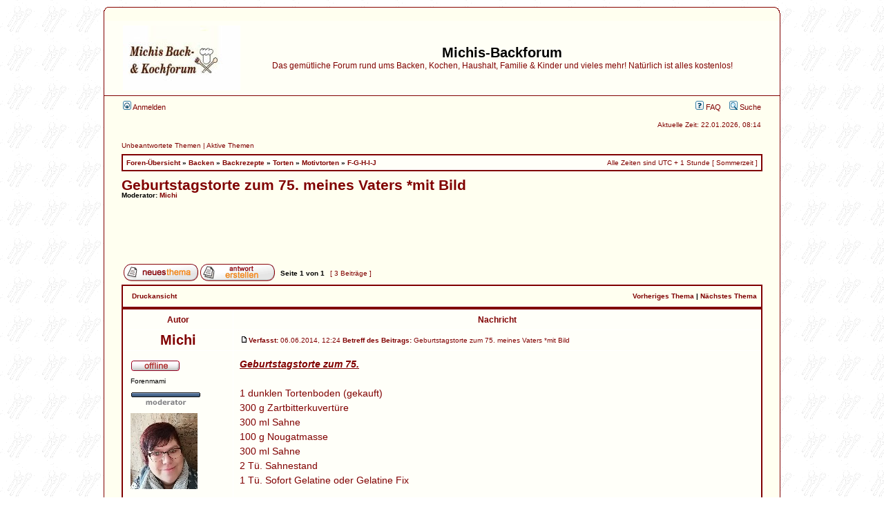

--- FILE ---
content_type: text/html; charset=UTF-8
request_url: https://www.michis-backforum.de/viewtopic.php?f=758&p=190682&sid=2c1f92276da63f7630673959e507ff53
body_size: 13281
content:
<!DOCTYPE html PUBLIC "-//W3C//DTD XHTML 1.0 Transitional//EN" "http://www.w3.org/TR/xhtml1/DTD/xhtml1-transitional.dtd">
<html xmlns="http://www.w3.org/1999/xhtml" dir="ltr" lang="de" xml:lang="de">
<head>

<meta http-equiv="content-type" content="text/html; charset=UTF-8" />
<meta http-equiv="content-language" content="de" />
<meta http-equiv="content-style-type" content="text/css" />
<meta http-equiv="imagetoolbar" content="no" />
<meta name="resource-type" content="document" />
<meta name="distribution" content="global" />
<meta name="copyright" content="2000, 2002, 2005, 2007 phpBB Group" />
<meta name="keywords" content="" />
<meta name="description" content="" />
<meta http-equiv="X-UA-Compatible" content="IE=EmulateIE7" />
<meta property="og:title" content="Geburtstagstorte zum 75. meines Vaters *mit Bild" />
<meta property="og:site_name" content="Michis-Backforum" />

        <!-- twitter app card start-->
        <!-- https://dev.twitter.com/docs/cards/types/app-card -->
        <meta name="twitter:card" content="app" />
    
        <meta name="twitter:app:id:iphone" content="307880732" />
        <meta name="twitter:app:url:iphone" content="tapatalk://www.michis-backforum.de:443/?" />
        <meta name="twitter:app:id:ipad" content="307880732" />
        <meta name="twitter:app:url:ipad" content="tapatalk://www.michis-backforum.de:443/?" />
        
        <meta name="twitter:app:id:googleplay" content="com.quoord.tapatalkpro.activity" />
        <meta name="twitter:app:url:googleplay" content="tapatalk://www.michis-backforum.de:443/?" />
        
    <!-- twitter app card -->
    

<title>Michis-Backforum &bull; Thema anzeigen - Geburtstagstorte zum 75. meines Vaters *mit Bild</title>

<link rel="alternate" type="application/atom+xml" title="Feed - Michis-Backforum" href="https://www.michis-backforum.de:443/feed.php" /><link rel="alternate" type="application/atom+xml" title="Feed - Alle Foren" href="https://www.michis-backforum.de:443/feed.php?mode=forums" /><link rel="alternate" type="application/atom+xml" title="Feed - Neue Themen" href="https://www.michis-backforum.de:443/feed.php?mode=topics" /><link rel="alternate" type="application/atom+xml" title="Feed - Aktive Themen" href="https://www.michis-backforum.de:443/feed.php?mode=topics_active" /><link rel="alternate" type="application/atom+xml" title="Feed - Forum - F-G-H-I-J" href="https://www.michis-backforum.de:443/feed.php?f=758" /><link rel="alternate" type="application/atom+xml" title="Feed - Thema - Geburtstagstorte zum 75. meines Vaters *mit Bild" href="https://www.michis-backforum.de:443/feed.php?f=758&amp;t=27214" />

<link rel="stylesheet" href="./style.php?id=2&amp;lang=en&amp;sid=0db8ec668a5d07609eb7029e1dcc5a84" type="text/css" />

<script type="text/javascript">
// <![CDATA[


function popup(url, width, height, name)
{
	if (!name)
	{
		name = '_popup';
	}

	window.open(url.replace(/&amp;/g, '&'), name, 'height=' + height + ',resizable=yes,scrollbars=yes,width=' + width);
	return false;
}

function jumpto()
{
	var page = prompt('Gib die Nummer der Seite an, zu der du gehen möchtest.:', '1');
	var per_page = '';
	var base_url = '';

	if (page !== null && !isNaN(page) && page == Math.floor(page) && page > 0)
	{
		if (base_url.indexOf('?') == -1)
		{
			document.location.href = base_url + '?start=' + ((page - 1) * per_page);
		}
		else
		{
			document.location.href = base_url.replace(/&amp;/g, '&') + '&start=' + ((page - 1) * per_page);
		}
	}
}

/**
* Find a member
*/
function find_username(url)
{
	popup(url, 760, 570, '_usersearch');
	return false;
}

/**
* Mark/unmark checklist
* id = ID of parent container, name = name prefix, state = state [true/false]
*/
function marklist(id, name, state)
{
	var parent = document.getElementById(id);
	if (!parent)
	{
		eval('parent = document.' + id);
	}

	if (!parent)
	{
		return;
	}

	var rb = parent.getElementsByTagName('input');
	
	for (var r = 0; r < rb.length; r++)
	{
		if (rb[r].name.substr(0, name.length) == name)
		{
			rb[r].checked = state;
		}
	}
}



// ]]>
</script>


<script type="text/javascript">
// <![CDATA[
	/**
	* Resize too large images
	*/
	var reimg_maxWidth = 640, reimg_maxHeight = 480, reimg_relWidth = 0;
	var reimg_swapPortrait = true;
	var reimg_loadingImg = "./images/spacer.gif";
	var reimg_loadingStyle = "width: 16px; height: 16px; background: url(./styles/backsilver2/imageset/icon_reimg_loading.gif) top left no-repeat; filter: Alpha(Opacity=45); opacity: .45;";
	var reimg_loadingAlt = "Loading...";
	
	var reimg_autoLink = true;
	
	var reimg_zoomImg = "./images/spacer.gif";
	var reimg_zoomStyle = "width: 18px; height: 15px; background: url(./styles/backsilver2/imageset/icon_reimg_zoom_in.gif) top left no-repeat; filter: Alpha(Opacity=45); opacity: .45;";
	var reimg_zoomHover = "filter: Alpha(Opacity=90); opacity: .90;";
	
	var reimg_zoomAlt = "Zoom in (real dimensions: %1$d x %2$d)";
	var reimg_zoomTarget = "_litebox";
	var reimg_ajax_url = "https://www.michis-backforum.de:443/reimg/reimg_ajax.php";

	function reimg(img, width, height)
	{
		if (window.reimg_version)
		{
			reimg_resize(img, width, height);
		}
	}
// ]]>
</script>

<script type="text/javascript" src="./reimg/reimg.js"></script>

	
<style type="text/css" media="screen, projection">
<!--
	
	.tablebg .tablebg .postbody .reimg-zoom { display: none; }
	
-->
</style>
	
<script type="text/javascript">
// <![CDATA[
	/**
	* Light box for resized images
	*/
	
	var litebox_alt = "Zoom out";
		
	var litebox_zoomImg = reimg_zoomImg;
	var litebox_zoomStyle = reimg_zoomStyle;
	var litebox_zoomHover = reimg_zoomHover;
	var litebox_zoomAlt = reimg_zoomAlt;
			
	var litebox_style = "cursor: pointer;"
		
	var litebox_closeImg = "./images/spacer.gif";
	var litebox_closeStyle = "width: 18px; height: 15px; background: url(./styles/backsilver2/imageset/icon_reimg_zoom_out.gif) top left no-repeat; filter: Alpha(Opacity=45); opacity: .45;";
	var litebox_closeHover = reimg_zoomHover;
	var litebox_closeAlt = "Zoom out";
		
	var litebox_rtl = false;
	
// ]]>
</script>

	
<script type="text/javascript" src="./reimg/litebox.js"></script>
	
<script type="text/javascript">
// <![CDATA[
	reimg_loading('./styles/backsilver2/imageset/icon_reimg_loading.gif');
// ]]>
</script>

</head>
<body class="ltr">

<!-- Rahmen 1/4 -->
<div class="outside">
<div class="top-left"></div><div class="top-center"></div><div class="top-right"></div>
<div class="inside">
<div class="notopgap">
<!-- Rahmen 2/4 -->

<a name="top"></a>

<div id="wrapheader">

	<div id="logodesc">
		<table width="100%" cellspacing="0">
		<tr>
			<td><a href="./index.php?sid=0db8ec668a5d07609eb7029e1dcc5a84"><img src="./styles/backsilver2/imageset/site_logo.gif" width="170" height="94" alt="" title="" /></a></td>
			<td width="100%" align="center"><h1>Michis-Backforum</h1><span class="gen">Das gemütliche Forum rund ums Backen, Kochen, Haushalt, Familie &amp; Kinder und vieles mehr!  Natürlich ist alles kostenlos!</span></td>
		</tr>
		</table>
	</div>

	<div id="menubar">
		<table width="100%" cellspacing="0">
		<tr>
			<td class="genmed">
				<a href="./ucp.php?mode=login&amp;sid=0db8ec668a5d07609eb7029e1dcc5a84"><img src="./styles/backsilver2/theme/images/icon_mini_login.gif" width="12" height="13" alt="*" /> Anmelden</a>&nbsp;
			</td>
			<td class="genmed" align="right">
				<!--<a href="/advent.php">Adventskalender</a>&nbsp; &nbsp;-->
				<a href="./faq.php?sid=0db8ec668a5d07609eb7029e1dcc5a84"><img src="./styles/backsilver2/theme/images/icon_mini_faq.gif" width="12" height="13" alt="*" /> FAQ</a>

				&nbsp; &nbsp;<a href="./search.php?sid=0db8ec668a5d07609eb7029e1dcc5a84"><img src="./styles/backsilver2/theme/images/icon_mini_search.gif" width="12" height="13" alt="*" /> Suche</a>
			</td>
		</tr>
		</table>
	</div>

	<div id="datebar">
		<table width="100%" cellspacing="0">
		<tr>
			<td class="gensmall"></td>
			<td class="gensmall" align="right">Aktuelle Zeit: 22.01.2026, 08:14<br /></td>
		</tr>
		</table>
	</div>

</div>

<div id="wrapcentre">

	
	<p class="searchbar">
		<span style="float: left;"><a href="./search.php?search_id=unanswered&amp;sid=0db8ec668a5d07609eb7029e1dcc5a84">Unbeantwortete Themen</a> | <a href="./search.php?search_id=active_topics&amp;sid=0db8ec668a5d07609eb7029e1dcc5a84">Aktive Themen</a></span>
		
	</p>
	

	<br style="clear: both;" />

	<table class="tablebg" width="100%" cellspacing="1" cellpadding="0" style="margin-top: 5px;">
	<tr>
		<td class="row1">
			<p class="breadcrumbs"><a href="./index.php?sid=0db8ec668a5d07609eb7029e1dcc5a84">Foren-Übersicht</a> &#187; <a href="./viewforum.php?f=145&amp;sid=0db8ec668a5d07609eb7029e1dcc5a84">Backen</a> &#187; <a href="./viewforum.php?f=161&amp;sid=0db8ec668a5d07609eb7029e1dcc5a84">Backrezepte</a> &#187; <a href="./viewforum.php?f=48&amp;sid=0db8ec668a5d07609eb7029e1dcc5a84">Torten</a> &#187; <a href="./viewforum.php?f=756&amp;sid=0db8ec668a5d07609eb7029e1dcc5a84">Motivtorten</a> &#187; <a href="./viewforum.php?f=758&amp;sid=0db8ec668a5d07609eb7029e1dcc5a84">F-G-H-I-J</a></p>
			<p class="datetime">Alle Zeiten sind UTC + 1 Stunde [ Sommerzeit ]</p>
		</td>
	</tr>
	</table>

	<br />

<div id="pageheader">
	<h2><a class="titles" href="./viewtopic.php?f=758&amp;t=27214&amp;sid=0db8ec668a5d07609eb7029e1dcc5a84">Geburtstagstorte zum 75. meines Vaters *mit Bild</a></h2>


	<p class="moderators">Moderator: <a href="./memberlist.php?mode=viewprofile&amp;u=3&amp;sid=0db8ec668a5d07609eb7029e1dcc5a84" style="color: #800000;" class="username-coloured">Michi</a></p>

</div>

<br clear="all" /><br />

<iframe src="http://www.facebook.com/plugins/like.php?href=https%3A%2F%2Fwww.michis-backforum.de%3A443%2Fviewtopic.php%3Ff%3D758%26t%3D27214&amp;layout=standard&amp;show_faces=true&amp;width=450&amp;action=like&amp;colorscheme=light&amp;height=80" scrolling="no" frameborder="0" style="border:none; overflow:hidden; width:450px; height:80px;" allowTransparency="true"></iframe>
<div id="pagecontent">

	<table width="100%" cellspacing="1">
	<tr>
		<td align="left" valign="middle" nowrap="nowrap">
		<a href="./posting.php?mode=post&amp;f=758&amp;sid=0db8ec668a5d07609eb7029e1dcc5a84"><img src="./styles/backsilver2/imageset/de/button_topic_new.gif" alt="Ein neues Thema erstellen" title="Ein neues Thema erstellen" /></a>&nbsp;<a href="./posting.php?mode=reply&amp;f=758&amp;t=27214&amp;sid=0db8ec668a5d07609eb7029e1dcc5a84"><img src="./styles/backsilver2/imageset/de/button_topic_reply.gif" alt="Auf das Thema antworten" title="Auf das Thema antworten" /></a>
		</td>
		
			<td class="nav" valign="middle" nowrap="nowrap">&nbsp;Seite <strong>1</strong> von <strong>1</strong><br /></td>
			<td class="gensmall" nowrap="nowrap">&nbsp;[ 3 Beiträge ]&nbsp;</td>
			<td class="gensmall" width="100%" align="right" nowrap="nowrap"></td>
		
	</tr>
	</table>

	<table class="tablebg" width="100%" cellspacing="1">
	<tr>
		<td class="cat">
			<table width="100%" cellspacing="0">
			<tr>
				<td class="nav" nowrap="nowrap">&nbsp;
				<a href="./viewtopic.php?f=758&amp;t=27214&amp;sid=0db8ec668a5d07609eb7029e1dcc5a84&amp;view=print" title="Druckansicht">Druckansicht</a>
				</td>
				<td class="nav" align="right" nowrap="nowrap"><a href="./viewtopic.php?f=758&amp;t=27214&amp;view=previous&amp;sid=0db8ec668a5d07609eb7029e1dcc5a84">Vorheriges Thema</a> | <a href="./viewtopic.php?f=758&amp;t=27214&amp;view=next&amp;sid=0db8ec668a5d07609eb7029e1dcc5a84">Nächstes Thema</a>&nbsp;</td>
			</tr>
			</table>
		</td>
	</tr>

	</table>


	<table class="tablebg" width="100%" cellspacing="1">
	
		<tr>
			<th>Autor</th>
			<th>Nachricht</th>
		</tr>
	<tr class="row1">

			<td align="center" valign="middle">
				<a name="p190671"></a>
				    <b class="postauthor"><a href="./memberlist.php?mode=viewprofile&amp;u=3&amp;sid=0db8ec668a5d07609eb7029e1dcc5a84" style="color: #800000;" class="username-coloured">Michi</a></b>
			</td>
			<td width="100%" height="25">
				<table width="100%" cellspacing="0">
				<tr>
				
					<td class="gensmall" width="100%"><div style="float: left;">&nbsp;    <a href="./viewtopic.php?p=190671&amp;sid=0db8ec668a5d07609eb7029e1dcc5a84#p190671"><img src="./styles/backsilver2/imageset/icon_post_target.gif" width="12" height="9" alt="Beitrag" title="Beitrag" /></a><b>Verfasst:</b> 06.06.2014, 12:24&nbsp;<b>Betreff des Beitrags:</b> Geburtstagstorte zum 75. meines Vaters *mit Bild</div><div style="float: right;"></div></td>
				</tr>
				</table>
			</td>
		</tr>

		<tr class="row1">

			<td valign="top" class="profile">
				<table cellspacing="4" align="center" width="150">
				<tr>
					<td><img src="./styles/backsilver2/imageset/de/icon_user_offline.gif" alt="Offline" title="Offline" /></td>
				</tr>
			
				<tr>
					<td class="postdetails">Forenmami</td>
				</tr>
			
				<tr>
					<td><img src="./images/ranks/rankmod.gif" alt="Forenmami" title="Forenmami" /></td>
				</tr>
			
				<tr>
					<td><img src="./download/file.php?avatar=3_1579261812.jpg" width="97" height="110" alt="Benutzeravatar" /></td>
				</tr>
			
				</table>

				<span class="postdetails">
					<br /><b>Registriert:</b> 11.04.2004, 21:42<br /><b>Beiträge:</b> 35338<br /><b>Wohnort:</b> Wanfried
						<br /><b>Bundesland:</b> Hessen
					
						<br /><b>Land:</b> Deutschland
					
						<br /><b>Realer Name:</b> Michaela
					
						<br /><b>Geschlecht:</b> weiblich
					
						<br /><b>Kosename:</b> Angie
					
						<br /><b>eBay:</b> michi_h1999
					
						<br /><b>Skype:</b> MichiH456
					
						<br /><b>Sternzeichen:</b> Löwe 
					
						<br /><b>Beruf:</b> Betreuungskraft §53c
					
						<br /><b>Mein Browser:</b> Mozilla Firefox
					
						<br /><b>Betriebssystem:</b> Ubuntu
									</span>

			</td>
			<td valign="top">
				<table width="100%" cellspacing="5">
				<tr>
					<td>
					

						<div class="postbody"><span style="font-weight: bold"><span style="font-style: italic"><span style="text-decoration: underline">Geburtstagstorte zum 75.</span></span></span><br /><br />1 dunklen Tortenboden (gekauft)<br />300 g Zartbitterkuvertüre<br />300 ml Sahne<br />100 g Nougatmasse<br />300 ml Sahne<br />2 Tü. Sahnestand<br />1 Tü. Sofort Gelatine oder Gelatine Fix<br /><br /><a href="http://forum.michis-backseite.de/viewtopic.php?f=24&amp;t=27213" class="postlink">dunkle Modelliermasse</a><br /><br /><a href="http://forum.michis-backseite.de/viewtopic.php?f=24&amp;t=27074" class="postlink">Rosen mit Silkonform geformt</a><br /><br />Den Tortenboden trennen, 1 auf die Tortenplatte legen, die anderen beiden zur Seite.<br />Vollmilchkuvertüre, Nougatmasse und 300 ml Sahne über dem Wasserbad schmelzen, abkühlen lassen. Mit dem Handrührgerät kurz aufschlagen.<br />In der Zwischenzeit die anderen 300 ml Sahne mit dem Sahnestand und Gelatine Fix steifschlagen. Unter die Vollmilch-Nougat-Sahne Masse heben.<br />Den ersten großen Boden damit bestreichen, den 2. auflegen, wieder bestreichen mit der Masse und nun den 3. Auflegen und rundherrum betreichen.<br /><table border="0" cellpadding="0" cellspacing="0"><tr><td style="margin: 0;padding: 0;border: 0;"><div style=" background-color: #FFFFE0;color: #000000; -moz-border-radius: 16px; -webkit-border-radius: 16px; border: 1px solid #8B0000; padding: 4px;font-size: 1em;" >&nbsp; <span style="font-weight: bold"><span style="font-style: italic">Tipp:<br />Masse lässt sich einfacher und glatter verstreichen, indem man den Teigschaber oder Tortenpalette in heißes Wasser taucht.</span></span> &nbsp;</div></td></tr></table><br /><br />Nun die Torte über Nacht kühl stellen.<br />Die Modelliermasse kurz bei 800 Watt ca 25-30 sec in der Mikrowelle erwärmen.<br />Auf einer mit mit Palminsoft leicht eingestrichenen Arbeitsfläche die Modelliermasse ausrollen Ø + ca. 4-5 cm mehr, aufpassen, das es schön gleichmässig ausgerollt ist und nicht zu dick. die ausgerollte Modelliermasse über das Rollholz legen und so auf die Torte geben, schön am Rand andrücken. Was nun unten auf den Tortenplatte liegt, mit einem Messer abtrennen.  und am Rand die Deko mit <a href="http://forum.michis-backseite.de/viewtopic.php?f=24&amp;t=27075" class="postlink">Zuckerkleber</a> befestigen.<br />In der Mitte der Torte habe ich in Form einer 75 noch Blüten angebracht, da es eine Geburtstagstorte für meinen Vater war.(die als erstes gegessen wurde  <img src="./images/smilies/icon_wink.gif" alt=":wink:" title="Winken" class="reimg" onload="reimg(this);" onerror="reimg(this);" /> )<br /><br /><img src="http://i59.tinypic.com/2cnw1o3.jpg" alt="Bild" class="reimg" onload="reimg(this);" onerror="reimg(this);" /></div>

					
						<span class="postbody"><br />_________________<br />♥ Liebe Grüße Michi  <img src="./images/smilies/a010.gif" alt=":mmh:" title="bussi" class="reimg" onload="reimg(this);" onerror="reimg(this);" /> <br /><br /><span style="font-weight: bold"><span style="font-style: italic"><span style="color: #000000">Glaube an Wunder, Liebe und Glück! <br />Schau nach vorn und nicht zurück!<br />Tu was du willst, und steh dazu; <br />denn dein Leben lebst nur du!</span> <span style="color: #BF0000">©by Michi</span> </span></span><br /><div style="text-align: center;"></div><br /><br /><a href="http://www.animaatjes.de/linien/" class="postlink"><img src="http://www.animaatjes.de/linien/linien-bilder/blumen-und-natur/animaatjes-bloemen-en-natuur-43145.gif" alt="Bild" class="reimg" onload="reimg(this);" onerror="reimg(this);" /></a></span>
					<br clear="all" /><br />

						<table width="100%" cellspacing="0">
						<tr valign="middle">
							<td class="gensmall" align="right">
							
							</td>
						</tr>
						</table>
					</td>
				</tr>
				</table>
			</td>
		</tr>

		<tr class="row1">

			<td class="profile"><strong><a href="#wrapheader">Nach oben</a>  | <a href="./print_post.php?f=758&amp;p=190671&amp;sid=0db8ec668a5d07609eb7029e1dcc5a84" title="Druckanzeige f&uuml;r diesen Post">Druckanzeige f&uuml;r diesen Post</a></strong></td>
			<td><div class="gensmall" style="float: left;">&nbsp;<a href="./memberlist.php?mode=viewprofile&amp;u=3&amp;sid=0db8ec668a5d07609eb7029e1dcc5a84"><img src="./styles/backsilver2/imageset/de/icon_user_profile.gif" alt="Profil" title="Profil" /></a> <a href="http://www.michis-backseite.de/backstart.php"><img src="./styles/backsilver2/imageset/de/icon_contact_www.gif" alt="Website besuchen" title="Website besuchen" /></a> <a href="http://www.icq.com/people/253231158/"><img src="./styles/backsilver2/imageset/de/icon_contact_icq.gif" alt="ICQ" title="ICQ" /></a> &nbsp;</div> <div class="gensmall" style="float: right;">&nbsp;</div></td>
	
		</tr>

	<tr>
		<td class="spacer" colspan="2" height="1"><img src="images/spacer.gif" alt="" width="1" height="1" /></td>
	</tr>
	</table>

	<table class="tablebg" width="100%" cellspacing="1">
	<tr class="row2">

			<td align="center" valign="middle">
				<a name="p190680"></a>
				    <b class="postauthor"><a href="./memberlist.php?mode=viewprofile&amp;u=18622&amp;sid=0db8ec668a5d07609eb7029e1dcc5a84" style="color: #202020;" class="username-coloured">Schiritorte</a></b>
			</td>
			<td width="100%" height="25">
				<table width="100%" cellspacing="0">
				<tr>
				
					<td class="gensmall" width="100%"><div style="float: left;">&nbsp;    <a href="./viewtopic.php?p=190680&amp;sid=0db8ec668a5d07609eb7029e1dcc5a84#p190680"><img src="./styles/backsilver2/imageset/icon_post_target.gif" width="12" height="9" alt="Beitrag" title="Beitrag" /></a><b>Verfasst:</b> 06.06.2014, 16:42&nbsp;<b>Betreff des Beitrags:</b> Re: Geburtstagstorte zum 75.</div><div style="float: right;"></div></td>
				</tr>
				</table>
			</td>
		</tr>

		<tr class="row2">

			<td valign="top" class="profile">
				<table cellspacing="4" align="center" width="150">
				<tr>
					<td><img src="./styles/backsilver2/imageset/de/icon_user_offline.gif" alt="Offline" title="Offline" /></td>
				</tr>
			
				<tr>
					<td class="postdetails">goldene/r Rührlöffelmeister/in</td>
				</tr>
			
				<tr>
					<td><img src="./images/ranks/rank11.gif" alt="goldene/r Rührlöffelmeister/in" title="goldene/r Rührlöffelmeister/in" /></td>
				</tr>
			
				<tr>
					<td><img src="./download/file.php?avatar=18622_1401709027.jpg" width="100" height="110" alt="Benutzeravatar" /></td>
				</tr>
			
				</table>

				<span class="postdetails">
					<br /><b>Registriert:</b> 17.05.2014, 14:18<br /><b>Beiträge:</b> 4919<br /><b>Wohnort:</b> Düsseldorf
						<br /><b>Bundesland:</b> Nordrhein-Westfalen
					
						<br /><b>Realer Name:</b> Helmut
					
						<br /><b>Geschlecht:</b> männlich
					
						<br /><b>Kosename:</b> Helle
					
						<br /><b>Skype:</b> Helle1701
					
						<br /><b>Sternzeichen:</b> Steinbock
					
						<br /><b>Beruf:</b> Elektriker
					
						<br /><b>Mein Browser:</b> Google Chrome
					
						<br /><b>Betriebssystem:</b> Windows 7
									</span>

			</td>
			<td valign="top">
				<table width="100%" cellspacing="5">
				<tr>
					<td>
					

						<div class="postbody">Laß Blumen sprechen .<br />Verschnörkeln ist absolut Dein Ding .  <img src="./images/smilies/a070.gif" alt=":III:" title="spitze" class="reimg" onload="reimg(this);" onerror="reimg(this);" /></div>

					
						<span class="postbody"><br />_________________<br />Es gibt Menschen , solche und solche , aber mehr solche als solche .<br />Drum nehm jeden wie er ist .</span>
					<br clear="all" /><br />

						<table width="100%" cellspacing="0">
						<tr valign="middle">
							<td class="gensmall" align="right">
							
							</td>
						</tr>
						</table>
					</td>
				</tr>
				</table>
			</td>
		</tr>

		<tr class="row2">

			<td class="profile"><strong><a href="#wrapheader">Nach oben</a>  | <a href="./print_post.php?f=758&amp;p=190680&amp;sid=0db8ec668a5d07609eb7029e1dcc5a84" title="Druckanzeige f&uuml;r diesen Post">Druckanzeige f&uuml;r diesen Post</a></strong></td>
			<td><div class="gensmall" style="float: left;">&nbsp;<a href="./memberlist.php?mode=viewprofile&amp;u=18622&amp;sid=0db8ec668a5d07609eb7029e1dcc5a84"><img src="./styles/backsilver2/imageset/de/icon_user_profile.gif" alt="Profil" title="Profil" /></a> &nbsp;</div> <div class="gensmall" style="float: right;">&nbsp;</div></td>
	
		</tr>

	<tr>
		<td class="spacer" colspan="2" height="1"><img src="images/spacer.gif" alt="" width="1" height="1" /></td>
	</tr>
	</table>

	<table class="tablebg" width="100%" cellspacing="1">
	<tr class="row1">

			<td align="center" valign="middle">
				<a name="p190682"></a>
				    <b class="postauthor"><a href="./memberlist.php?mode=viewprofile&amp;u=3&amp;sid=0db8ec668a5d07609eb7029e1dcc5a84" style="color: #800000;" class="username-coloured">Michi</a></b>
			</td>
			<td width="100%" height="25">
				<table width="100%" cellspacing="0">
				<tr>
				
					<td class="gensmall" width="100%"><div style="float: left;">&nbsp;    <a href="./viewtopic.php?p=190682&amp;sid=0db8ec668a5d07609eb7029e1dcc5a84#p190682"><img src="./styles/backsilver2/imageset/icon_post_target.gif" width="12" height="9" alt="Beitrag" title="Beitrag" /></a><b>Verfasst:</b> 06.06.2014, 16:54&nbsp;<b>Betreff des Beitrags:</b> Re: Geburtstagstorte zum 75. meines Vaters *mit Bild</div><div style="float: right;"></div></td>
				</tr>
				</table>
			</td>
		</tr>

		<tr class="row1">

			<td valign="top" class="profile">
				<table cellspacing="4" align="center" width="150">
				<tr>
					<td><img src="./styles/backsilver2/imageset/de/icon_user_offline.gif" alt="Offline" title="Offline" /></td>
				</tr>
			
				<tr>
					<td class="postdetails">Forenmami</td>
				</tr>
			
				<tr>
					<td><img src="./images/ranks/rankmod.gif" alt="Forenmami" title="Forenmami" /></td>
				</tr>
			
				<tr>
					<td><img src="./download/file.php?avatar=3_1579261812.jpg" width="97" height="110" alt="Benutzeravatar" /></td>
				</tr>
			
				</table>

				<span class="postdetails">
					<br /><b>Registriert:</b> 11.04.2004, 21:42<br /><b>Beiträge:</b> 35338<br /><b>Wohnort:</b> Wanfried
						<br /><b>Bundesland:</b> Hessen
					
						<br /><b>Land:</b> Deutschland
					
						<br /><b>Realer Name:</b> Michaela
					
						<br /><b>Geschlecht:</b> weiblich
					
						<br /><b>Kosename:</b> Angie
					
						<br /><b>eBay:</b> michi_h1999
					
						<br /><b>Skype:</b> MichiH456
					
						<br /><b>Sternzeichen:</b> Löwe 
					
						<br /><b>Beruf:</b> Betreuungskraft §53c
					
						<br /><b>Mein Browser:</b> Mozilla Firefox
					
						<br /><b>Betriebssystem:</b> Ubuntu
									</span>

			</td>
			<td valign="top">
				<table width="100%" cellspacing="5">
				<tr>
					<td>
					

						<div class="postbody">Dankeschön. Mein Vater hatte sich auch riesig darüber gefreut. <img src="./images/smilies/a070.gif" alt=":III:" title="spitze" class="reimg" onload="reimg(this);" onerror="reimg(this);" /></div>

					
						<span class="postbody"><br />_________________<br />♥ Liebe Grüße Michi  <img src="./images/smilies/a010.gif" alt=":mmh:" title="bussi" class="reimg" onload="reimg(this);" onerror="reimg(this);" /> <br /><br /><span style="font-weight: bold"><span style="font-style: italic"><span style="color: #000000">Glaube an Wunder, Liebe und Glück! <br />Schau nach vorn und nicht zurück!<br />Tu was du willst, und steh dazu; <br />denn dein Leben lebst nur du!</span> <span style="color: #BF0000">©by Michi</span> </span></span><br /><div style="text-align: center;"></div><br /><br /><a href="http://www.animaatjes.de/linien/" class="postlink"><img src="http://www.animaatjes.de/linien/linien-bilder/blumen-und-natur/animaatjes-bloemen-en-natuur-43145.gif" alt="Bild" class="reimg" onload="reimg(this);" onerror="reimg(this);" /></a></span>
					<br clear="all" /><br />

						<table width="100%" cellspacing="0">
						<tr valign="middle">
							<td class="gensmall" align="right">
							
							</td>
						</tr>
						</table>
					</td>
				</tr>
				</table>
			</td>
		</tr>

		<tr class="row1">

			<td class="profile"><strong><a href="#wrapheader">Nach oben</a>  | <a href="./print_post.php?f=758&amp;p=190682&amp;sid=0db8ec668a5d07609eb7029e1dcc5a84" title="Druckanzeige f&uuml;r diesen Post">Druckanzeige f&uuml;r diesen Post</a></strong></td>
			<td><div class="gensmall" style="float: left;">&nbsp;<a href="./memberlist.php?mode=viewprofile&amp;u=3&amp;sid=0db8ec668a5d07609eb7029e1dcc5a84"><img src="./styles/backsilver2/imageset/de/icon_user_profile.gif" alt="Profil" title="Profil" /></a> <a href="http://www.michis-backseite.de/backstart.php"><img src="./styles/backsilver2/imageset/de/icon_contact_www.gif" alt="Website besuchen" title="Website besuchen" /></a> <a href="http://www.icq.com/people/253231158/"><img src="./styles/backsilver2/imageset/de/icon_contact_icq.gif" alt="ICQ" title="ICQ" /></a> &nbsp;</div> <div class="gensmall" style="float: right;">&nbsp;</div></td>
	
		</tr>

	<tr>
		<td class="spacer" colspan="2" height="1"><img src="images/spacer.gif" alt="" width="1" height="1" /></td>
	</tr>
	</table>

	<table width="100%" cellspacing="1" class="tablebg">
	<tr align="center">
		<td class="cat"><form name="viewtopic" method="post" action="./viewtopic.php?f=758&amp;t=27214&amp;sid=0db8ec668a5d07609eb7029e1dcc5a84"><span class="gensmall">Beiträge der letzten Zeit anzeigen:</span> <select name="st" id="st"><option value="0" selected="selected">Alle Beiträge</option><option value="1">1 Tag</option><option value="7">7 Tage</option><option value="14">2 Wochen</option><option value="30">1 Monat</option><option value="90">3 Monate</option><option value="180">6 Monate</option><option value="365">1 Jahr</option></select>&nbsp;<span class="gensmall">Sortiere nach</span> <select name="sk" id="sk"><option value="a">Autor</option><option value="t" selected="selected">Erstellungsdatum</option><option value="s">Betreff</option></select> <select name="sd" id="sd"><option value="a" selected="selected">Aufsteigend</option><option value="d">Absteigend</option></select>&nbsp;<input class="btnlite" type="submit" value="Los" name="sort" /></form></td>
	</tr>
	</table>
	

	<table width="100%" cellspacing="1">
	<tr>
		<td align="left" valign="middle" nowrap="nowrap">
		<a href="./posting.php?mode=post&amp;f=758&amp;sid=0db8ec668a5d07609eb7029e1dcc5a84"><img src="./styles/backsilver2/imageset/de/button_topic_new.gif" alt="Ein neues Thema erstellen" title="Ein neues Thema erstellen" /></a>&nbsp;<a href="./posting.php?mode=reply&amp;f=758&amp;t=27214&amp;sid=0db8ec668a5d07609eb7029e1dcc5a84"><img src="./styles/backsilver2/imageset/de/button_topic_reply.gif" alt="Auf das Thema antworten" title="Auf das Thema antworten" /></a>
		</td>
		
			<td class="nav" valign="middle" nowrap="nowrap">&nbsp;Seite <strong>1</strong> von <strong>1</strong><br /></td>
			<td class="gensmall" nowrap="nowrap">&nbsp;[ 3 Beiträge ]&nbsp;</td>
			<td class="gensmall" width="100%" align="right" nowrap="nowrap"></td>
		
	</tr>
	</table>

</div>

<iframe src="http://www.facebook.com/plugins/like.php?href=https%3A%2F%2Fwww.michis-backforum.de%3A443%2Fviewtopic.php%3Ff%3D758%26t%3D27214&amp;layout=standard&amp;show_faces=true&amp;width=450&amp;action=like&amp;colorscheme=light&amp;height=80" scrolling="no" frameborder="0" style="border:none; overflow:hidden; width:450px; height:80px;" allowTransparency="true"></iframe>
<div id="pagefooter"></div>

<br clear="all" />
<table class="tablebg" width="100%" cellspacing="1" cellpadding="0" style="margin-top: 5px;">
	<tr>
		<td class="row1">
			<p class="breadcrumbs"><a href="./index.php?sid=0db8ec668a5d07609eb7029e1dcc5a84">Foren-Übersicht</a> &#187; <a href="./viewforum.php?f=145&amp;sid=0db8ec668a5d07609eb7029e1dcc5a84">Backen</a> &#187; <a href="./viewforum.php?f=161&amp;sid=0db8ec668a5d07609eb7029e1dcc5a84">Backrezepte</a> &#187; <a href="./viewforum.php?f=48&amp;sid=0db8ec668a5d07609eb7029e1dcc5a84">Torten</a> &#187; <a href="./viewforum.php?f=756&amp;sid=0db8ec668a5d07609eb7029e1dcc5a84">Motivtorten</a> &#187; <a href="./viewforum.php?f=758&amp;sid=0db8ec668a5d07609eb7029e1dcc5a84">F-G-H-I-J</a></p>
			<p class="datetime">Alle Zeiten sind UTC + 1 Stunde [ Sommerzeit ]</p>
		</td>
	</tr>
	</table>
	<br clear="all" />

	<table class="tablebg" width="100%" cellspacing="1">
	<tr>
		<td class="cat"><h4>Wer ist online?</h4></td>
	</tr>
	<tr>
		<td class="row1"><p class="gensmall">Mitglieder in diesem Forum: 0 Mitglieder und 1 Gast</p></td>
	</tr>
	</table>


<br clear="all" />

<table width="100%" cellspacing="1">
<tr>
	<td width="40%" valign="top" nowrap="nowrap" align="left"></td>
	<td align="right" valign="top" nowrap="nowrap"><span class="gensmall">Du darfst <strong>keine</strong> neuen Themen in diesem Forum erstellen.<br />Du darfst <strong>keine</strong> Antworten zu Themen in diesem Forum erstellen.<br />Du darfst deine Beiträge in diesem Forum <strong>nicht</strong> ändern.<br />Du darfst deine Beiträge in diesem Forum <strong>nicht</strong> löschen.<br /></span></td>
</tr>
</table>

<br clear="all" />

<table width="100%" cellspacing="0">
<tr>
	<td><form method="post" name="search" action="./search.php?sid=0db8ec668a5d07609eb7029e1dcc5a84"><span class="gensmall">Suche nach:</span> <input class="post" type="text" name="keywords" size="20" /> <input class="btnlite" type="submit" value="Los" /></form></td>
	<td align="right">
	<form method="post" name="jumpbox" action="./viewforum.php?sid=0db8ec668a5d07609eb7029e1dcc5a84" onsubmit="if(document.jumpbox.f.value == -1){return false;}">

	<table cellspacing="0" cellpadding="0" border="0">
	<tr>
		<td nowrap="nowrap"><span class="gensmall">Gehe zu:</span>&nbsp;<select name="f" onchange="if(this.options[this.selectedIndex].value != -1){ document.forms['jumpbox'].submit() }">

		
			<option value="-1">Wähle ein Forum aus</option>
		<option value="-1">------------------</option>
			<option value="140">MB-Board-Informationen</option>
		
			<option value="530">&nbsp; &nbsp;MB-Begrüßung</option>
		
			<option value="406">&nbsp; &nbsp;MB-Forum - Regeln</option>
		
			<option value="29">&nbsp; &nbsp;über das MB-Forum</option>
		
			<option value="382">&nbsp; &nbsp;&nbsp; &nbsp;Ankündigungen</option>
		
			<option value="22">&nbsp; &nbsp;&nbsp; &nbsp;&nbsp; &nbsp;Neues</option>
		
			<option value="196">&nbsp; &nbsp;&nbsp; &nbsp;&nbsp; &nbsp;Fragen zu...</option>
		
			<option value="143">Allgemeines</option>
		
			<option value="120">&nbsp; &nbsp;MB-Forum-Wettbewerbe</option>
		
			<option value="940">&nbsp; &nbsp;&nbsp; &nbsp;Unsere Forum-Wettbewerbe</option>
		
			<option value="200">&nbsp; &nbsp;&nbsp; &nbsp;Preisverleihung</option>
		
			<option value="85">&nbsp; &nbsp;&nbsp; &nbsp;Der tägliche Thread</option>
		
			<option value="70">&nbsp; &nbsp;&nbsp; &nbsp;&nbsp; &nbsp;Topfgucker</option>
		
			<option value="78">&nbsp; &nbsp;&nbsp; &nbsp;Glückwünsche</option>
		
			<option value="440">&nbsp; &nbsp;&nbsp; &nbsp;Aktuelle News</option>
		
			<option value="63">&nbsp; &nbsp;&nbsp; &nbsp;An-&amp; Verkauf</option>
		
			<option value="485">&nbsp; &nbsp;&nbsp; &nbsp;&nbsp; &nbsp;Tauschbörse</option>
		
			<option value="455">&nbsp; &nbsp;&nbsp; &nbsp;&nbsp; &nbsp;User Galerien</option>
		
			<option value="336">&nbsp; &nbsp;Bücher, Unterhaltung &amp; Hobbys</option>
		
			<option value="84">&nbsp; &nbsp;&nbsp; &nbsp;Bücherkiste - Lesewurm</option>
		
			<option value="332">&nbsp; &nbsp;&nbsp; &nbsp;&nbsp; &nbsp;Buchsuche</option>
		
			<option value="333">&nbsp; &nbsp;&nbsp; &nbsp;&nbsp; &nbsp;Lesezeit</option>
		
			<option value="941">&nbsp; &nbsp;&nbsp; &nbsp;&nbsp; &nbsp;Diskusion Bücher</option>
		
			<option value="334">&nbsp; &nbsp;&nbsp; &nbsp;&nbsp; &nbsp;&nbsp; &nbsp;Back-&amp; Kochbücher</option>
		
			<option value="337">&nbsp; &nbsp;&nbsp; &nbsp;Unterhaltung</option>
		
			<option value="183">&nbsp; &nbsp;&nbsp; &nbsp;&nbsp; &nbsp;Spielesaloon</option>
		
			<option value="67">&nbsp; &nbsp;&nbsp; &nbsp;&nbsp; &nbsp;&nbsp; &nbsp;Spiele</option>
		
			<option value="134">&nbsp; &nbsp;&nbsp; &nbsp;&nbsp; &nbsp;&nbsp; &nbsp;&nbsp; &nbsp;Spiele ABC</option>
		
			<option value="381">&nbsp; &nbsp;&nbsp; &nbsp;&nbsp; &nbsp;&nbsp; &nbsp;Rätselecke</option>
		
			<option value="214">&nbsp; &nbsp;&nbsp; &nbsp;&nbsp; &nbsp;&nbsp; &nbsp;&nbsp; &nbsp;Galgenmännchen</option>
		
			<option value="438">&nbsp; &nbsp;&nbsp; &nbsp;&nbsp; &nbsp;&nbsp; &nbsp;&nbsp; &nbsp;Wer weiss es?</option>
		
			<option value="965">&nbsp; &nbsp;&nbsp; &nbsp;&nbsp; &nbsp;Geschichten und Bräuche passend zur Jahreszeit</option>
		
			<option value="966">&nbsp; &nbsp;&nbsp; &nbsp;&nbsp; &nbsp;&nbsp; &nbsp;Weihnachten</option>
		
			<option value="968">&nbsp; &nbsp;&nbsp; &nbsp;&nbsp; &nbsp;&nbsp; &nbsp;&nbsp; &nbsp;Geschichten</option>
		
			<option value="969">&nbsp; &nbsp;&nbsp; &nbsp;&nbsp; &nbsp;&nbsp; &nbsp;&nbsp; &nbsp;Bräuche</option>
		
			<option value="971">&nbsp; &nbsp;&nbsp; &nbsp;&nbsp; &nbsp;&nbsp; &nbsp;&nbsp; &nbsp;Lieder</option>
		
			<option value="970">&nbsp; &nbsp;&nbsp; &nbsp;&nbsp; &nbsp;&nbsp; &nbsp;&nbsp; &nbsp;Gedichte</option>
		
			<option value="967">&nbsp; &nbsp;&nbsp; &nbsp;&nbsp; &nbsp;&nbsp; &nbsp;Ostern</option>
		
			<option value="972">&nbsp; &nbsp;&nbsp; &nbsp;&nbsp; &nbsp;&nbsp; &nbsp;&nbsp; &nbsp;Geschichten</option>
		
			<option value="974">&nbsp; &nbsp;&nbsp; &nbsp;&nbsp; &nbsp;&nbsp; &nbsp;&nbsp; &nbsp;Bräuche</option>
		
			<option value="975">&nbsp; &nbsp;&nbsp; &nbsp;&nbsp; &nbsp;&nbsp; &nbsp;&nbsp; &nbsp;Lieder</option>
		
			<option value="973">&nbsp; &nbsp;&nbsp; &nbsp;&nbsp; &nbsp;&nbsp; &nbsp;&nbsp; &nbsp;Gedichte</option>
		
			<option value="39">&nbsp; &nbsp;&nbsp; &nbsp;&nbsp; &nbsp;Zitate &amp; Gedichte</option>
		
			<option value="185">&nbsp; &nbsp;&nbsp; &nbsp;&nbsp; &nbsp;&nbsp; &nbsp;Gedichte</option>
		
			<option value="331">&nbsp; &nbsp;&nbsp; &nbsp;&nbsp; &nbsp;&nbsp; &nbsp;&nbsp; &nbsp;Gedichtsuche</option>
		
			<option value="432">&nbsp; &nbsp;&nbsp; &nbsp;&nbsp; &nbsp;&nbsp; &nbsp;&nbsp; &nbsp;Gedichte von ©Reimund Schön</option>
		
			<option value="368">&nbsp; &nbsp;&nbsp; &nbsp;&nbsp; &nbsp;&nbsp; &nbsp;&nbsp; &nbsp;Gedichte zum Geburtstag</option>
		
			<option value="369">&nbsp; &nbsp;&nbsp; &nbsp;&nbsp; &nbsp;&nbsp; &nbsp;&nbsp; &nbsp;Gedichte zur Hochzeit</option>
		
			<option value="370">&nbsp; &nbsp;&nbsp; &nbsp;&nbsp; &nbsp;&nbsp; &nbsp;&nbsp; &nbsp;Gedichte zur Jahreszeit</option>
		
			<option value="371">&nbsp; &nbsp;&nbsp; &nbsp;&nbsp; &nbsp;&nbsp; &nbsp;&nbsp; &nbsp;&nbsp; &nbsp;Frühjahr</option>
		
			<option value="372">&nbsp; &nbsp;&nbsp; &nbsp;&nbsp; &nbsp;&nbsp; &nbsp;&nbsp; &nbsp;&nbsp; &nbsp;Sommer</option>
		
			<option value="373">&nbsp; &nbsp;&nbsp; &nbsp;&nbsp; &nbsp;&nbsp; &nbsp;&nbsp; &nbsp;&nbsp; &nbsp;Herbst</option>
		
			<option value="374">&nbsp; &nbsp;&nbsp; &nbsp;&nbsp; &nbsp;&nbsp; &nbsp;&nbsp; &nbsp;&nbsp; &nbsp;Winter</option>
		
			<option value="376">&nbsp; &nbsp;&nbsp; &nbsp;&nbsp; &nbsp;&nbsp; &nbsp;&nbsp; &nbsp;Liebes-Gedichte</option>
		
			<option value="377">&nbsp; &nbsp;&nbsp; &nbsp;&nbsp; &nbsp;&nbsp; &nbsp;Zitate</option>
		
			<option value="186">&nbsp; &nbsp;&nbsp; &nbsp;&nbsp; &nbsp;&nbsp; &nbsp;Lebensweisheiten</option>
		
			<option value="365">&nbsp; &nbsp;&nbsp; &nbsp;&nbsp; &nbsp;&nbsp; &nbsp;Sprüche</option>
		
			<option value="184">&nbsp; &nbsp;&nbsp; &nbsp;&nbsp; &nbsp;&nbsp; &nbsp;&nbsp; &nbsp;verschiedene Sprüche</option>
		
			<option value="501">&nbsp; &nbsp;&nbsp; &nbsp;&nbsp; &nbsp;&nbsp; &nbsp;&nbsp; &nbsp;Küchensprüche</option>
		
			<option value="187">&nbsp; &nbsp;&nbsp; &nbsp;&nbsp; &nbsp;&nbsp; &nbsp;&nbsp; &nbsp;Poesie-Sprüche</option>
		
			<option value="188">&nbsp; &nbsp;&nbsp; &nbsp;&nbsp; &nbsp;&nbsp; &nbsp;Trost &amp; Trauersprüche</option>
		
			<option value="375">&nbsp; &nbsp;&nbsp; &nbsp;&nbsp; &nbsp;&nbsp; &nbsp;Kleine Geschichten</option>
		
			<option value="23">&nbsp; &nbsp;&nbsp; &nbsp;&nbsp; &nbsp;heute schon gelacht?</option>
		
			<option value="61">&nbsp; &nbsp;&nbsp; &nbsp;&nbsp; &nbsp;&nbsp; &nbsp;lustige Rezepte</option>
		
			<option value="220">&nbsp; &nbsp;&nbsp; &nbsp;&nbsp; &nbsp;TV</option>
		
			<option value="218">&nbsp; &nbsp;&nbsp; &nbsp;&nbsp; &nbsp;&nbsp; &nbsp;Kino/DVD</option>
		
			<option value="77">&nbsp; &nbsp;&nbsp; &nbsp;Hobbys</option>
		
			<option value="13">&nbsp; &nbsp;&nbsp; &nbsp;&nbsp; &nbsp;Handwerkliches Kreatives Gestalten</option>
		
			<option value="384">&nbsp; &nbsp;&nbsp; &nbsp;&nbsp; &nbsp;&nbsp; &nbsp;Basteln</option>
		
			<option value="240">&nbsp; &nbsp;&nbsp; &nbsp;&nbsp; &nbsp;&nbsp; &nbsp;&nbsp; &nbsp;basteln mit und  für Kinder</option>
		
			<option value="189">&nbsp; &nbsp;&nbsp; &nbsp;&nbsp; &nbsp;&nbsp; &nbsp;&nbsp; &nbsp;&nbsp; &nbsp;Wico</option>
		
			<option value="192">&nbsp; &nbsp;&nbsp; &nbsp;&nbsp; &nbsp;&nbsp; &nbsp;&nbsp; &nbsp;Karten / Serviettentechnik</option>
		
			<option value="387">&nbsp; &nbsp;&nbsp; &nbsp;&nbsp; &nbsp;&nbsp; &nbsp;&nbsp; &nbsp;Pixeln</option>
		
			<option value="385">&nbsp; &nbsp;&nbsp; &nbsp;&nbsp; &nbsp;&nbsp; &nbsp;Handarbeiten</option>
		
			<option value="361">&nbsp; &nbsp;&nbsp; &nbsp;&nbsp; &nbsp;&nbsp; &nbsp;&nbsp; &nbsp;Nähen / Sticken</option>
		
			<option value="358">&nbsp; &nbsp;&nbsp; &nbsp;&nbsp; &nbsp;&nbsp; &nbsp;&nbsp; &nbsp;Stricken / Häkeln</option>
		
			<option value="386">&nbsp; &nbsp;&nbsp; &nbsp;&nbsp; &nbsp;&nbsp; &nbsp;Handwerkliches Gestalten</option>
		
			<option value="637">&nbsp; &nbsp;&nbsp; &nbsp;&nbsp; &nbsp;&nbsp; &nbsp;&nbsp; &nbsp;Modellbau</option>
		
			<option value="199">&nbsp; &nbsp;&nbsp; &nbsp;&nbsp; &nbsp;&nbsp; &nbsp;&nbsp; &nbsp;Holzarbeiten</option>
		
			<option value="362">&nbsp; &nbsp;&nbsp; &nbsp;&nbsp; &nbsp;&nbsp; &nbsp;&nbsp; &nbsp;Schmuck &amp; Kerzen herstellen</option>
		
			<option value="90">&nbsp; &nbsp;&nbsp; &nbsp;&nbsp; &nbsp;Freizeit Parks</option>
		
			<option value="145">Backen</option>
		
			<option value="35">&nbsp; &nbsp;Suche Backrezepte</option>
		
			<option value="47">&nbsp; &nbsp;Fragen zum Backen ?</option>
		
			<option value="161">&nbsp; &nbsp;Backrezepte</option>
		
			<option value="623">&nbsp; &nbsp;&nbsp; &nbsp;Grundrezepte</option>
		
			<option value="479">&nbsp; &nbsp;&nbsp; &nbsp;&nbsp; &nbsp;Glasuren</option>
		
			<option value="480">&nbsp; &nbsp;&nbsp; &nbsp;&nbsp; &nbsp;Füllungen</option>
		
			<option value="45">&nbsp; &nbsp;&nbsp; &nbsp;Brot-u. Brötchen</option>
		
			<option value="176">&nbsp; &nbsp;&nbsp; &nbsp;&nbsp; &nbsp;Brot</option>
		
			<option value="843">&nbsp; &nbsp;&nbsp; &nbsp;&nbsp; &nbsp;&nbsp; &nbsp;Brotrezepte</option>
		
			<option value="638">&nbsp; &nbsp;&nbsp; &nbsp;&nbsp; &nbsp;&nbsp; &nbsp;&nbsp; &nbsp;A-B-C-D-E</option>
		
			<option value="640">&nbsp; &nbsp;&nbsp; &nbsp;&nbsp; &nbsp;&nbsp; &nbsp;&nbsp; &nbsp;F-G-H-I-J</option>
		
			<option value="641">&nbsp; &nbsp;&nbsp; &nbsp;&nbsp; &nbsp;&nbsp; &nbsp;&nbsp; &nbsp;K-L-M-N-O-P</option>
		
			<option value="642">&nbsp; &nbsp;&nbsp; &nbsp;&nbsp; &nbsp;&nbsp; &nbsp;&nbsp; &nbsp;Q-R-S-T</option>
		
			<option value="643">&nbsp; &nbsp;&nbsp; &nbsp;&nbsp; &nbsp;&nbsp; &nbsp;&nbsp; &nbsp;U-V-W-X-Y-Z</option>
		
			<option value="178">&nbsp; &nbsp;&nbsp; &nbsp;&nbsp; &nbsp;&nbsp; &nbsp;BBA</option>
		
			<option value="639">&nbsp; &nbsp;&nbsp; &nbsp;&nbsp; &nbsp;&nbsp; &nbsp;&nbsp; &nbsp;A-B-C-D-E</option>
		
			<option value="644">&nbsp; &nbsp;&nbsp; &nbsp;&nbsp; &nbsp;&nbsp; &nbsp;&nbsp; &nbsp;F-G-H-I-J</option>
		
			<option value="645">&nbsp; &nbsp;&nbsp; &nbsp;&nbsp; &nbsp;&nbsp; &nbsp;&nbsp; &nbsp;K-L-M-N-O-P</option>
		
			<option value="646">&nbsp; &nbsp;&nbsp; &nbsp;&nbsp; &nbsp;&nbsp; &nbsp;&nbsp; &nbsp;Q-R-S-T</option>
		
			<option value="647">&nbsp; &nbsp;&nbsp; &nbsp;&nbsp; &nbsp;&nbsp; &nbsp;&nbsp; &nbsp;U-V-W-X-Y-Z</option>
		
			<option value="177">&nbsp; &nbsp;&nbsp; &nbsp;&nbsp; &nbsp;Brötchen</option>
		
			<option value="648">&nbsp; &nbsp;&nbsp; &nbsp;&nbsp; &nbsp;&nbsp; &nbsp;A-B-C-D-E</option>
		
			<option value="649">&nbsp; &nbsp;&nbsp; &nbsp;&nbsp; &nbsp;&nbsp; &nbsp;F-G-H-I-J</option>
		
			<option value="650">&nbsp; &nbsp;&nbsp; &nbsp;&nbsp; &nbsp;&nbsp; &nbsp;K-L-M-N-O-P</option>
		
			<option value="651">&nbsp; &nbsp;&nbsp; &nbsp;&nbsp; &nbsp;&nbsp; &nbsp;Q-R-S-T</option>
		
			<option value="652">&nbsp; &nbsp;&nbsp; &nbsp;&nbsp; &nbsp;&nbsp; &nbsp;U-V-W-X-Y-Z</option>
		
			<option value="51">&nbsp; &nbsp;&nbsp; &nbsp;Kleingebäck</option>
		
			<option value="255">&nbsp; &nbsp;&nbsp; &nbsp;&nbsp; &nbsp;herzhaftes Kleingebäck</option>
		
			<option value="674">&nbsp; &nbsp;&nbsp; &nbsp;&nbsp; &nbsp;&nbsp; &nbsp;A-B-C-D-E</option>
		
			<option value="676">&nbsp; &nbsp;&nbsp; &nbsp;&nbsp; &nbsp;&nbsp; &nbsp;F-G-H-I-J</option>
		
			<option value="678">&nbsp; &nbsp;&nbsp; &nbsp;&nbsp; &nbsp;&nbsp; &nbsp;K-L-M-N-O-P</option>
		
			<option value="680">&nbsp; &nbsp;&nbsp; &nbsp;&nbsp; &nbsp;&nbsp; &nbsp;Q-R-S-T</option>
		
			<option value="682">&nbsp; &nbsp;&nbsp; &nbsp;&nbsp; &nbsp;&nbsp; &nbsp;U-V-W-X-Y-Z</option>
		
			<option value="256">&nbsp; &nbsp;&nbsp; &nbsp;&nbsp; &nbsp;süsses Kleingebäck</option>
		
			<option value="675">&nbsp; &nbsp;&nbsp; &nbsp;&nbsp; &nbsp;&nbsp; &nbsp;A-B-C-D-E</option>
		
			<option value="677">&nbsp; &nbsp;&nbsp; &nbsp;&nbsp; &nbsp;&nbsp; &nbsp;F-G-H-I-J</option>
		
			<option value="679">&nbsp; &nbsp;&nbsp; &nbsp;&nbsp; &nbsp;&nbsp; &nbsp;K-L-M-N-O-P</option>
		
			<option value="681">&nbsp; &nbsp;&nbsp; &nbsp;&nbsp; &nbsp;&nbsp; &nbsp;Q-R-S-T</option>
		
			<option value="683">&nbsp; &nbsp;&nbsp; &nbsp;&nbsp; &nbsp;&nbsp; &nbsp;U-V-W-X-Y-Z</option>
		
			<option value="4">&nbsp; &nbsp;&nbsp; &nbsp;Kuchen</option>
		
			<option value="688">&nbsp; &nbsp;&nbsp; &nbsp;&nbsp; &nbsp;Kuchenrezepte</option>
		
			<option value="689">&nbsp; &nbsp;&nbsp; &nbsp;&nbsp; &nbsp;&nbsp; &nbsp;A-B-C-D-E</option>
		
			<option value="690">&nbsp; &nbsp;&nbsp; &nbsp;&nbsp; &nbsp;&nbsp; &nbsp;F-G-H-I-J</option>
		
			<option value="691">&nbsp; &nbsp;&nbsp; &nbsp;&nbsp; &nbsp;&nbsp; &nbsp;K-L-M-N-O-P</option>
		
			<option value="692">&nbsp; &nbsp;&nbsp; &nbsp;&nbsp; &nbsp;&nbsp; &nbsp;Q-R-S-T</option>
		
			<option value="693">&nbsp; &nbsp;&nbsp; &nbsp;&nbsp; &nbsp;&nbsp; &nbsp;U-V-W-X-Y-Z</option>
		
			<option value="49">&nbsp; &nbsp;&nbsp; &nbsp;Muffins &amp; CupCakes</option>
		
			<option value="175">&nbsp; &nbsp;&nbsp; &nbsp;&nbsp; &nbsp;pikante Muffins</option>
		
			<option value="702">&nbsp; &nbsp;&nbsp; &nbsp;&nbsp; &nbsp;&nbsp; &nbsp;A-B-C-D-E</option>
		
			<option value="707">&nbsp; &nbsp;&nbsp; &nbsp;&nbsp; &nbsp;&nbsp; &nbsp;F-G-H-I-J</option>
		
			<option value="708">&nbsp; &nbsp;&nbsp; &nbsp;&nbsp; &nbsp;&nbsp; &nbsp;K-L-M-N-O-P</option>
		
			<option value="709">&nbsp; &nbsp;&nbsp; &nbsp;&nbsp; &nbsp;&nbsp; &nbsp;Q-R-S-T</option>
		
			<option value="710">&nbsp; &nbsp;&nbsp; &nbsp;&nbsp; &nbsp;&nbsp; &nbsp;U-V-W-X-Y-Z</option>
		
			<option value="700">&nbsp; &nbsp;&nbsp; &nbsp;&nbsp; &nbsp;süße Muffins / CupCakes</option>
		
			<option value="701">&nbsp; &nbsp;&nbsp; &nbsp;&nbsp; &nbsp;&nbsp; &nbsp;A-B-C-D-E</option>
		
			<option value="703">&nbsp; &nbsp;&nbsp; &nbsp;&nbsp; &nbsp;&nbsp; &nbsp;F-G-H-I-J</option>
		
			<option value="704">&nbsp; &nbsp;&nbsp; &nbsp;&nbsp; &nbsp;&nbsp; &nbsp;K-L-M-N-O-P</option>
		
			<option value="705">&nbsp; &nbsp;&nbsp; &nbsp;&nbsp; &nbsp;&nbsp; &nbsp;Q-R-S-T</option>
		
			<option value="706">&nbsp; &nbsp;&nbsp; &nbsp;&nbsp; &nbsp;&nbsp; &nbsp;U-V-W-X-Y-Z</option>
		
			<option value="1">&nbsp; &nbsp;&nbsp; &nbsp;Plätzchen</option>
		
			<option value="711">&nbsp; &nbsp;&nbsp; &nbsp;&nbsp; &nbsp;A-B-C-D-E</option>
		
			<option value="712">&nbsp; &nbsp;&nbsp; &nbsp;&nbsp; &nbsp;F-G-H-I-J</option>
		
			<option value="713">&nbsp; &nbsp;&nbsp; &nbsp;&nbsp; &nbsp;K-L-M-N-O-P</option>
		
			<option value="714">&nbsp; &nbsp;&nbsp; &nbsp;&nbsp; &nbsp;Q-R-S-T</option>
		
			<option value="715">&nbsp; &nbsp;&nbsp; &nbsp;&nbsp; &nbsp;U-V-W-X-Y-Z</option>
		
			<option value="48">&nbsp; &nbsp;&nbsp; &nbsp;Torten</option>
		
			<option value="716">&nbsp; &nbsp;&nbsp; &nbsp;&nbsp; &nbsp;Tortenrezepte</option>
		
			<option value="719">&nbsp; &nbsp;&nbsp; &nbsp;&nbsp; &nbsp;&nbsp; &nbsp;A-B-C-D-E</option>
		
			<option value="727">&nbsp; &nbsp;&nbsp; &nbsp;&nbsp; &nbsp;&nbsp; &nbsp;F-G-H-I-J</option>
		
			<option value="728">&nbsp; &nbsp;&nbsp; &nbsp;&nbsp; &nbsp;&nbsp; &nbsp;K-L-M-N-O-P</option>
		
			<option value="729">&nbsp; &nbsp;&nbsp; &nbsp;&nbsp; &nbsp;&nbsp; &nbsp;Q-R-S-T</option>
		
			<option value="730">&nbsp; &nbsp;&nbsp; &nbsp;&nbsp; &nbsp;&nbsp; &nbsp;U-V-W-X-Y-Z</option>
		
			<option value="756">&nbsp; &nbsp;&nbsp; &nbsp;&nbsp; &nbsp;Motivtorten</option>
		
			<option value="757">&nbsp; &nbsp;&nbsp; &nbsp;&nbsp; &nbsp;&nbsp; &nbsp;A-B-C-D-E</option>
		
			<option value="758" selected="selected">&nbsp; &nbsp;&nbsp; &nbsp;&nbsp; &nbsp;&nbsp; &nbsp;F-G-H-I-J</option>
		
			<option value="759">&nbsp; &nbsp;&nbsp; &nbsp;&nbsp; &nbsp;&nbsp; &nbsp;K-L-M-N-O-P</option>
		
			<option value="760">&nbsp; &nbsp;&nbsp; &nbsp;&nbsp; &nbsp;&nbsp; &nbsp;Q-R-S-T</option>
		
			<option value="761">&nbsp; &nbsp;&nbsp; &nbsp;&nbsp; &nbsp;&nbsp; &nbsp;U-V-W-X-Y-Z</option>
		
			<option value="52">&nbsp; &nbsp;&nbsp; &nbsp;Waffeln</option>
		
			<option value="286">&nbsp; &nbsp;&nbsp; &nbsp;&nbsp; &nbsp;herzhafte Waffeln</option>
		
			<option value="740">&nbsp; &nbsp;&nbsp; &nbsp;&nbsp; &nbsp;&nbsp; &nbsp;A-B-C-D-E</option>
		
			<option value="746">&nbsp; &nbsp;&nbsp; &nbsp;&nbsp; &nbsp;&nbsp; &nbsp;F-G-H-I-J</option>
		
			<option value="747">&nbsp; &nbsp;&nbsp; &nbsp;&nbsp; &nbsp;&nbsp; &nbsp;K-L-M-N-O-P</option>
		
			<option value="748">&nbsp; &nbsp;&nbsp; &nbsp;&nbsp; &nbsp;&nbsp; &nbsp;Q-R-S-T</option>
		
			<option value="749">&nbsp; &nbsp;&nbsp; &nbsp;&nbsp; &nbsp;&nbsp; &nbsp;U-V-W-X-Y-Z</option>
		
			<option value="739">&nbsp; &nbsp;&nbsp; &nbsp;&nbsp; &nbsp;süße Waffeln</option>
		
			<option value="741">&nbsp; &nbsp;&nbsp; &nbsp;&nbsp; &nbsp;&nbsp; &nbsp;A-B-C-D-E</option>
		
			<option value="742">&nbsp; &nbsp;&nbsp; &nbsp;&nbsp; &nbsp;&nbsp; &nbsp;F-G-H-I-J</option>
		
			<option value="743">&nbsp; &nbsp;&nbsp; &nbsp;&nbsp; &nbsp;&nbsp; &nbsp;K-L-M-N-O-P</option>
		
			<option value="744">&nbsp; &nbsp;&nbsp; &nbsp;&nbsp; &nbsp;&nbsp; &nbsp;Q-R-S-T</option>
		
			<option value="745">&nbsp; &nbsp;&nbsp; &nbsp;&nbsp; &nbsp;&nbsp; &nbsp;U-V-W-X-Y-Z</option>
		
			<option value="444">&nbsp; &nbsp;&nbsp; &nbsp;Resteverwertung</option>
		
			<option value="50">&nbsp; &nbsp;Tipps zum Backen</option>
		
			<option value="124">&nbsp; &nbsp;&nbsp; &nbsp;Back-Lernschule</option>
		
			<option value="24">&nbsp; &nbsp;&nbsp; &nbsp;&nbsp; &nbsp;Dekorieren</option>
		
			<option value="150">Kochen</option>
		
			<option value="36">&nbsp; &nbsp;Suche Kochrezepte</option>
		
			<option value="55">&nbsp; &nbsp;Fragen zum Kochen ?</option>
		
			<option value="165">&nbsp; &nbsp;Kochrezepte</option>
		
			<option value="624">&nbsp; &nbsp;&nbsp; &nbsp;Grundrezepte</option>
		
			<option value="10">&nbsp; &nbsp;&nbsp; &nbsp;Vorspeisen</option>
		
			<option value="837">&nbsp; &nbsp;&nbsp; &nbsp;&nbsp; &nbsp;Vorspeisenrezepte</option>
		
			<option value="838">&nbsp; &nbsp;&nbsp; &nbsp;&nbsp; &nbsp;&nbsp; &nbsp;A-B-C-D-E</option>
		
			<option value="839">&nbsp; &nbsp;&nbsp; &nbsp;&nbsp; &nbsp;&nbsp; &nbsp;F-G-H-I-J</option>
		
			<option value="840">&nbsp; &nbsp;&nbsp; &nbsp;&nbsp; &nbsp;&nbsp; &nbsp;K-L-M-N-O-P</option>
		
			<option value="841">&nbsp; &nbsp;&nbsp; &nbsp;&nbsp; &nbsp;&nbsp; &nbsp;Q-R-S-T</option>
		
			<option value="842">&nbsp; &nbsp;&nbsp; &nbsp;&nbsp; &nbsp;&nbsp; &nbsp;U-V-W-X-Y-Z</option>
		
			<option value="11">&nbsp; &nbsp;&nbsp; &nbsp;&nbsp; &nbsp;Soßen</option>
		
			<option value="627">&nbsp; &nbsp;&nbsp; &nbsp;&nbsp; &nbsp;&nbsp; &nbsp;Dressing</option>
		
			<option value="629">&nbsp; &nbsp;&nbsp; &nbsp;&nbsp; &nbsp;&nbsp; &nbsp;Dips</option>
		
			<option value="773">&nbsp; &nbsp;&nbsp; &nbsp;&nbsp; &nbsp;&nbsp; &nbsp;Soßenrezepte</option>
		
			<option value="32">&nbsp; &nbsp;&nbsp; &nbsp;&nbsp; &nbsp;Salat</option>
		
			<option value="789">&nbsp; &nbsp;&nbsp; &nbsp;&nbsp; &nbsp;&nbsp; &nbsp;A-B-C-D-E</option>
		
			<option value="790">&nbsp; &nbsp;&nbsp; &nbsp;&nbsp; &nbsp;&nbsp; &nbsp;F-G-H-I-J</option>
		
			<option value="791">&nbsp; &nbsp;&nbsp; &nbsp;&nbsp; &nbsp;&nbsp; &nbsp;K-L-M-N-O-P</option>
		
			<option value="792">&nbsp; &nbsp;&nbsp; &nbsp;&nbsp; &nbsp;&nbsp; &nbsp;Q-R-S-T</option>
		
			<option value="793">&nbsp; &nbsp;&nbsp; &nbsp;&nbsp; &nbsp;&nbsp; &nbsp;U-V-W-X-Y-Z</option>
		
			<option value="149">&nbsp; &nbsp;&nbsp; &nbsp;Dessert &amp; Getränke</option>
		
			<option value="6">&nbsp; &nbsp;&nbsp; &nbsp;&nbsp; &nbsp;Dessert</option>
		
			<option value="805">&nbsp; &nbsp;&nbsp; &nbsp;&nbsp; &nbsp;&nbsp; &nbsp;Dessertrezepte</option>
		
			<option value="799">&nbsp; &nbsp;&nbsp; &nbsp;&nbsp; &nbsp;&nbsp; &nbsp;&nbsp; &nbsp;A-B-C-D-E</option>
		
			<option value="800">&nbsp; &nbsp;&nbsp; &nbsp;&nbsp; &nbsp;&nbsp; &nbsp;&nbsp; &nbsp;F-G-H-I-J</option>
		
			<option value="801">&nbsp; &nbsp;&nbsp; &nbsp;&nbsp; &nbsp;&nbsp; &nbsp;&nbsp; &nbsp;K-L-M-N-O-P</option>
		
			<option value="802">&nbsp; &nbsp;&nbsp; &nbsp;&nbsp; &nbsp;&nbsp; &nbsp;&nbsp; &nbsp;Q-R-S-T</option>
		
			<option value="803">&nbsp; &nbsp;&nbsp; &nbsp;&nbsp; &nbsp;&nbsp; &nbsp;&nbsp; &nbsp;U-V-W-X-Y-Z</option>
		
			<option value="83">&nbsp; &nbsp;&nbsp; &nbsp;&nbsp; &nbsp;&nbsp; &nbsp;Eisdiele</option>
		
			<option value="804">&nbsp; &nbsp;&nbsp; &nbsp;&nbsp; &nbsp;&nbsp; &nbsp;&nbsp; &nbsp;A-B-C-D-E</option>
		
			<option value="806">&nbsp; &nbsp;&nbsp; &nbsp;&nbsp; &nbsp;&nbsp; &nbsp;&nbsp; &nbsp;F-G-H-I-J</option>
		
			<option value="807">&nbsp; &nbsp;&nbsp; &nbsp;&nbsp; &nbsp;&nbsp; &nbsp;&nbsp; &nbsp;K-L-M-N-O-P</option>
		
			<option value="808">&nbsp; &nbsp;&nbsp; &nbsp;&nbsp; &nbsp;&nbsp; &nbsp;&nbsp; &nbsp;Q-R-S-T</option>
		
			<option value="809">&nbsp; &nbsp;&nbsp; &nbsp;&nbsp; &nbsp;&nbsp; &nbsp;&nbsp; &nbsp;U-V-W-X-Y-Z</option>
		
			<option value="7">&nbsp; &nbsp;&nbsp; &nbsp;&nbsp; &nbsp;Getränke</option>
		
			<option value="248">&nbsp; &nbsp;&nbsp; &nbsp;&nbsp; &nbsp;&nbsp; &nbsp;verschiedene Getränkearten</option>
		
			<option value="250">&nbsp; &nbsp;&nbsp; &nbsp;&nbsp; &nbsp;&nbsp; &nbsp;&nbsp; &nbsp;Milchmixgetränke</option>
		
			<option value="820">&nbsp; &nbsp;&nbsp; &nbsp;&nbsp; &nbsp;&nbsp; &nbsp;&nbsp; &nbsp;Erfrischungsgetränke / Smothies</option>
		
			<option value="821">&nbsp; &nbsp;&nbsp; &nbsp;&nbsp; &nbsp;&nbsp; &nbsp;&nbsp; &nbsp;Cocktails</option>
		
			<option value="956">&nbsp; &nbsp;&nbsp; &nbsp;&nbsp; &nbsp;&nbsp; &nbsp;Getränkerezepte</option>
		
			<option value="955">&nbsp; &nbsp;&nbsp; &nbsp;&nbsp; &nbsp;&nbsp; &nbsp;&nbsp; &nbsp;A-B-C-D-E</option>
		
			<option value="957">&nbsp; &nbsp;&nbsp; &nbsp;&nbsp; &nbsp;&nbsp; &nbsp;&nbsp; &nbsp;F-G-H-I-J</option>
		
			<option value="958">&nbsp; &nbsp;&nbsp; &nbsp;&nbsp; &nbsp;&nbsp; &nbsp;&nbsp; &nbsp;K-L-M-N-O-P</option>
		
			<option value="959">&nbsp; &nbsp;&nbsp; &nbsp;&nbsp; &nbsp;&nbsp; &nbsp;&nbsp; &nbsp;Q-R-S-T</option>
		
			<option value="960">&nbsp; &nbsp;&nbsp; &nbsp;&nbsp; &nbsp;&nbsp; &nbsp;&nbsp; &nbsp;U-V-W-X-Y-Z</option>
		
			<option value="162">&nbsp; &nbsp;&nbsp; &nbsp;Fleisch</option>
		
			<option value="109">&nbsp; &nbsp;&nbsp; &nbsp;&nbsp; &nbsp;Geflügel</option>
		
			<option value="870">&nbsp; &nbsp;&nbsp; &nbsp;&nbsp; &nbsp;&nbsp; &nbsp;A-B-C-D-E</option>
		
			<option value="871">&nbsp; &nbsp;&nbsp; &nbsp;&nbsp; &nbsp;&nbsp; &nbsp;F-G-H-I-J</option>
		
			<option value="872">&nbsp; &nbsp;&nbsp; &nbsp;&nbsp; &nbsp;&nbsp; &nbsp;K-L-M-N-O-P</option>
		
			<option value="873">&nbsp; &nbsp;&nbsp; &nbsp;&nbsp; &nbsp;&nbsp; &nbsp;Q-R-S-T</option>
		
			<option value="874">&nbsp; &nbsp;&nbsp; &nbsp;&nbsp; &nbsp;&nbsp; &nbsp;U-V-W-X-Y-Z</option>
		
			<option value="112">&nbsp; &nbsp;&nbsp; &nbsp;&nbsp; &nbsp;Hackfleisch</option>
		
			<option value="875">&nbsp; &nbsp;&nbsp; &nbsp;&nbsp; &nbsp;&nbsp; &nbsp;A-B-C-D-E</option>
		
			<option value="876">&nbsp; &nbsp;&nbsp; &nbsp;&nbsp; &nbsp;&nbsp; &nbsp;F-G-H-I-J</option>
		
			<option value="877">&nbsp; &nbsp;&nbsp; &nbsp;&nbsp; &nbsp;&nbsp; &nbsp;K-L-M-N-O-P</option>
		
			<option value="878">&nbsp; &nbsp;&nbsp; &nbsp;&nbsp; &nbsp;&nbsp; &nbsp;Q-R-S-T</option>
		
			<option value="879">&nbsp; &nbsp;&nbsp; &nbsp;&nbsp; &nbsp;&nbsp; &nbsp;U-V-W-X-Y-Z</option>
		
			<option value="111">&nbsp; &nbsp;&nbsp; &nbsp;&nbsp; &nbsp;Schwein- und Rindfleisch</option>
		
			<option value="880">&nbsp; &nbsp;&nbsp; &nbsp;&nbsp; &nbsp;&nbsp; &nbsp;A-B-C-D-E</option>
		
			<option value="881">&nbsp; &nbsp;&nbsp; &nbsp;&nbsp; &nbsp;&nbsp; &nbsp;F-G-H-I-J</option>
		
			<option value="882">&nbsp; &nbsp;&nbsp; &nbsp;&nbsp; &nbsp;&nbsp; &nbsp;K-L-M-N-O-P</option>
		
			<option value="883">&nbsp; &nbsp;&nbsp; &nbsp;&nbsp; &nbsp;&nbsp; &nbsp;Q-R-S-T</option>
		
			<option value="884">&nbsp; &nbsp;&nbsp; &nbsp;&nbsp; &nbsp;&nbsp; &nbsp;U-V-W-X-Y-Z</option>
		
			<option value="115">&nbsp; &nbsp;&nbsp; &nbsp;&nbsp; &nbsp;Lamm- und Kalbfleisch</option>
		
			<option value="885">&nbsp; &nbsp;&nbsp; &nbsp;&nbsp; &nbsp;&nbsp; &nbsp;A-B-C-D-E</option>
		
			<option value="886">&nbsp; &nbsp;&nbsp; &nbsp;&nbsp; &nbsp;&nbsp; &nbsp;F-G-H-I-J</option>
		
			<option value="887">&nbsp; &nbsp;&nbsp; &nbsp;&nbsp; &nbsp;&nbsp; &nbsp;K-L-M-N-O-P</option>
		
			<option value="888">&nbsp; &nbsp;&nbsp; &nbsp;&nbsp; &nbsp;&nbsp; &nbsp;Q-R-S-T</option>
		
			<option value="889">&nbsp; &nbsp;&nbsp; &nbsp;&nbsp; &nbsp;&nbsp; &nbsp;U-V-W-X-Y-Z</option>
		
			<option value="113">&nbsp; &nbsp;&nbsp; &nbsp;&nbsp; &nbsp;Wild</option>
		
			<option value="890">&nbsp; &nbsp;&nbsp; &nbsp;&nbsp; &nbsp;&nbsp; &nbsp;A-B-C-D-E</option>
		
			<option value="891">&nbsp; &nbsp;&nbsp; &nbsp;&nbsp; &nbsp;&nbsp; &nbsp;F-G-H-I-J</option>
		
			<option value="892">&nbsp; &nbsp;&nbsp; &nbsp;&nbsp; &nbsp;&nbsp; &nbsp;K-L-M-N-O-P</option>
		
			<option value="893">&nbsp; &nbsp;&nbsp; &nbsp;&nbsp; &nbsp;&nbsp; &nbsp;Q-R-S-T</option>
		
			<option value="894">&nbsp; &nbsp;&nbsp; &nbsp;&nbsp; &nbsp;&nbsp; &nbsp;U-V-W-X-Y-Z</option>
		
			<option value="117">&nbsp; &nbsp;&nbsp; &nbsp;&nbsp; &nbsp;Innerreien</option>
		
			<option value="895">&nbsp; &nbsp;&nbsp; &nbsp;&nbsp; &nbsp;&nbsp; &nbsp;A-B-C-D-E</option>
		
			<option value="896">&nbsp; &nbsp;&nbsp; &nbsp;&nbsp; &nbsp;&nbsp; &nbsp;F-G-H-I-J</option>
		
			<option value="897">&nbsp; &nbsp;&nbsp; &nbsp;&nbsp; &nbsp;&nbsp; &nbsp;K-L-M-N-O-P</option>
		
			<option value="898">&nbsp; &nbsp;&nbsp; &nbsp;&nbsp; &nbsp;&nbsp; &nbsp;Q-R-S-T</option>
		
			<option value="899">&nbsp; &nbsp;&nbsp; &nbsp;&nbsp; &nbsp;&nbsp; &nbsp;U-V-W-X-Y-Z</option>
		
			<option value="110">&nbsp; &nbsp;&nbsp; &nbsp;&nbsp; &nbsp;Fisch</option>
		
			<option value="900">&nbsp; &nbsp;&nbsp; &nbsp;&nbsp; &nbsp;&nbsp; &nbsp;A-B-C-D-E</option>
		
			<option value="901">&nbsp; &nbsp;&nbsp; &nbsp;&nbsp; &nbsp;&nbsp; &nbsp;F-G-H-I-J</option>
		
			<option value="902">&nbsp; &nbsp;&nbsp; &nbsp;&nbsp; &nbsp;&nbsp; &nbsp;K-L-M-N-O-P</option>
		
			<option value="903">&nbsp; &nbsp;&nbsp; &nbsp;&nbsp; &nbsp;&nbsp; &nbsp;Q-R-S-T</option>
		
			<option value="904">&nbsp; &nbsp;&nbsp; &nbsp;&nbsp; &nbsp;&nbsp; &nbsp;U-V-W-X-Y-Z</option>
		
			<option value="762">&nbsp; &nbsp;&nbsp; &nbsp;Eierspeisen</option>
		
			<option value="163">&nbsp; &nbsp;&nbsp; &nbsp;Beilagen</option>
		
			<option value="718">&nbsp; &nbsp;&nbsp; &nbsp;&nbsp; &nbsp;Beilagenrezepte</option>
		
			<option value="722">&nbsp; &nbsp;&nbsp; &nbsp;&nbsp; &nbsp;&nbsp; &nbsp;A-B-C-D-E</option>
		
			<option value="723">&nbsp; &nbsp;&nbsp; &nbsp;&nbsp; &nbsp;&nbsp; &nbsp;F-G-H-I-J</option>
		
			<option value="724">&nbsp; &nbsp;&nbsp; &nbsp;&nbsp; &nbsp;&nbsp; &nbsp;K-L-M-N-O-P</option>
		
			<option value="725">&nbsp; &nbsp;&nbsp; &nbsp;&nbsp; &nbsp;&nbsp; &nbsp;Q-R-S-T</option>
		
			<option value="726">&nbsp; &nbsp;&nbsp; &nbsp;&nbsp; &nbsp;&nbsp; &nbsp;U-V-W-X-Y-Z</option>
		
			<option value="114">&nbsp; &nbsp;&nbsp; &nbsp;&nbsp; &nbsp;Kartoffeln</option>
		
			<option value="850">&nbsp; &nbsp;&nbsp; &nbsp;&nbsp; &nbsp;&nbsp; &nbsp;A-B-C-D-E</option>
		
			<option value="851">&nbsp; &nbsp;&nbsp; &nbsp;&nbsp; &nbsp;&nbsp; &nbsp;F-G-H-I-J</option>
		
			<option value="852">&nbsp; &nbsp;&nbsp; &nbsp;&nbsp; &nbsp;&nbsp; &nbsp;K-L-M-N-O-P</option>
		
			<option value="853">&nbsp; &nbsp;&nbsp; &nbsp;&nbsp; &nbsp;&nbsp; &nbsp;Q-R-S-T</option>
		
			<option value="854">&nbsp; &nbsp;&nbsp; &nbsp;&nbsp; &nbsp;&nbsp; &nbsp;U-V-W-X-Y-Z</option>
		
			<option value="116">&nbsp; &nbsp;&nbsp; &nbsp;&nbsp; &nbsp;Pasta &amp; Reis</option>
		
			<option value="855">&nbsp; &nbsp;&nbsp; &nbsp;&nbsp; &nbsp;&nbsp; &nbsp;A-B-C-D-E</option>
		
			<option value="856">&nbsp; &nbsp;&nbsp; &nbsp;&nbsp; &nbsp;&nbsp; &nbsp;F-G-H-I-J</option>
		
			<option value="857">&nbsp; &nbsp;&nbsp; &nbsp;&nbsp; &nbsp;&nbsp; &nbsp;K-L-M-N-O-P</option>
		
			<option value="858">&nbsp; &nbsp;&nbsp; &nbsp;&nbsp; &nbsp;&nbsp; &nbsp;Q-R-S-T</option>
		
			<option value="859">&nbsp; &nbsp;&nbsp; &nbsp;&nbsp; &nbsp;&nbsp; &nbsp;U-V-W-X-Y-Z</option>
		
			<option value="34">&nbsp; &nbsp;&nbsp; &nbsp;Aus dem Ofen</option>
		
			<option value="53">&nbsp; &nbsp;&nbsp; &nbsp;&nbsp; &nbsp;Pizza  &amp;  pikante Torten</option>
		
			<option value="259">&nbsp; &nbsp;&nbsp; &nbsp;&nbsp; &nbsp;&nbsp; &nbsp;Pizza</option>
		
			<option value="258">&nbsp; &nbsp;&nbsp; &nbsp;&nbsp; &nbsp;&nbsp; &nbsp;Pikante Torten</option>
		
			<option value="263">&nbsp; &nbsp;&nbsp; &nbsp;&nbsp; &nbsp;Gratin / Auflauf</option>
		
			<option value="9">&nbsp; &nbsp;&nbsp; &nbsp;Suppen</option>
		
			<option value="717">&nbsp; &nbsp;&nbsp; &nbsp;&nbsp; &nbsp;Suppenrezepte</option>
		
			<option value="46">&nbsp; &nbsp;&nbsp; &nbsp;Süßspeisen</option>
		
			<option value="65">&nbsp; &nbsp;&nbsp; &nbsp;Vegetarisch</option>
		
			<option value="445">&nbsp; &nbsp;&nbsp; &nbsp;Resteverwertung</option>
		
			<option value="146">&nbsp; &nbsp;Selbst hergestellt Leckereien</option>
		
			<option value="42">&nbsp; &nbsp;&nbsp; &nbsp;Frühstücksrezepte</option>
		
			<option value="38">&nbsp; &nbsp;&nbsp; &nbsp;&nbsp; &nbsp;Brotaufstriche</option>
		
			<option value="284">&nbsp; &nbsp;&nbsp; &nbsp;&nbsp; &nbsp;&nbsp; &nbsp;Butter</option>
		
			<option value="366">&nbsp; &nbsp;&nbsp; &nbsp;&nbsp; &nbsp;&nbsp; &nbsp;Süsser Aufstrich</option>
		
			<option value="367">&nbsp; &nbsp;&nbsp; &nbsp;&nbsp; &nbsp;&nbsp; &nbsp;&nbsp; &nbsp;Mus</option>
		
			<option value="223">&nbsp; &nbsp;&nbsp; &nbsp;&nbsp; &nbsp;&nbsp; &nbsp;&nbsp; &nbsp;Marmelade</option>
		
			<option value="224">&nbsp; &nbsp;&nbsp; &nbsp;&nbsp; &nbsp;&nbsp; &nbsp;&nbsp; &nbsp;Konfitüre</option>
		
			<option value="227">&nbsp; &nbsp;&nbsp; &nbsp;&nbsp; &nbsp;&nbsp; &nbsp;&nbsp; &nbsp;Gelee</option>
		
			<option value="228">&nbsp; &nbsp;&nbsp; &nbsp;&nbsp; &nbsp;&nbsp; &nbsp;Pikanter Aufstrich</option>
		
			<option value="226">&nbsp; &nbsp;&nbsp; &nbsp;&nbsp; &nbsp;Pausenbrot</option>
		
			<option value="225">&nbsp; &nbsp;&nbsp; &nbsp;&nbsp; &nbsp;Müsli</option>
		
			<option value="75">&nbsp; &nbsp;&nbsp; &nbsp;Geschenke aus der Küche</option>
		
			<option value="16">&nbsp; &nbsp;&nbsp; &nbsp;&nbsp; &nbsp;Süßes selbst hergestellt</option>
		
			<option value="206">&nbsp; &nbsp;&nbsp; &nbsp;&nbsp; &nbsp;&nbsp; &nbsp;Konfekt &amp; Pralinen &amp; Bonbons</option>
		
			<option value="433">&nbsp; &nbsp;&nbsp; &nbsp;&nbsp; &nbsp;&nbsp; &nbsp;Likör &amp; Rumtopf</option>
		
			<option value="818">&nbsp; &nbsp;&nbsp; &nbsp;&nbsp; &nbsp;&nbsp; &nbsp;&nbsp; &nbsp;Q-R-S-T</option>
		
			<option value="816">&nbsp; &nbsp;&nbsp; &nbsp;&nbsp; &nbsp;&nbsp; &nbsp;&nbsp; &nbsp;F-G-H-I-J</option>
		
			<option value="817">&nbsp; &nbsp;&nbsp; &nbsp;&nbsp; &nbsp;&nbsp; &nbsp;&nbsp; &nbsp;K-L-M-N-O-P</option>
		
			<option value="815">&nbsp; &nbsp;&nbsp; &nbsp;&nbsp; &nbsp;&nbsp; &nbsp;&nbsp; &nbsp;A-B-C-D-E</option>
		
			<option value="819">&nbsp; &nbsp;&nbsp; &nbsp;&nbsp; &nbsp;&nbsp; &nbsp;&nbsp; &nbsp;U-V-W-X-Y-Z</option>
		
			<option value="202">&nbsp; &nbsp;&nbsp; &nbsp;&nbsp; &nbsp;Essig &amp; Öl / Senf / Schmalz</option>
		
			<option value="211">&nbsp; &nbsp;&nbsp; &nbsp;&nbsp; &nbsp;Gewürze</option>
		
			<option value="344">&nbsp; &nbsp;spezielle Rezepte</option>
		
			<option value="91">&nbsp; &nbsp;&nbsp; &nbsp;Diabetes und Diabetikerrezepte</option>
		
			<option value="41">&nbsp; &nbsp;&nbsp; &nbsp;Partyrezepte</option>
		
			<option value="348">&nbsp; &nbsp;&nbsp; &nbsp;&nbsp; &nbsp;Buffet &amp; Fingerfood</option>
		
			<option value="977">&nbsp; &nbsp;&nbsp; &nbsp;Zuckerreduzierte Kost</option>
		
			<option value="978">&nbsp; &nbsp;&nbsp; &nbsp;Naturbelassene Speisen</option>
		
			<option value="58">&nbsp; &nbsp;&nbsp; &nbsp;Rezepte für die schlanke Linie</option>
		
			<option value="391">&nbsp; &nbsp;&nbsp; &nbsp;Low Carb High Fat</option>
		
			<option value="393">&nbsp; &nbsp;&nbsp; &nbsp;&nbsp; &nbsp;Informationen zu...</option>
		
			<option value="394">&nbsp; &nbsp;&nbsp; &nbsp;&nbsp; &nbsp;Rezepte zu Low Carb High Fat</option>
		
			<option value="138">&nbsp; &nbsp;&nbsp; &nbsp;Retro-Rezepte</option>
		
			<option value="171">&nbsp; &nbsp;Rezeptebox</option>
		
			<option value="40">&nbsp; &nbsp;&nbsp; &nbsp;Kinder - Rezepte = Rezepte für Kinder</option>
		
			<option value="364">&nbsp; &nbsp;&nbsp; &nbsp;Schnelle Küche</option>
		
			<option value="89">&nbsp; &nbsp;&nbsp; &nbsp;Rezepte für den kleinen Geldbeutel</option>
		
			<option value="532">&nbsp; &nbsp;&nbsp; &nbsp;Bratfolie</option>
		
			<option value="936">&nbsp; &nbsp;&nbsp; &nbsp;Räuchern und Wurstherstellung</option>
		
			<option value="635">&nbsp; &nbsp;&nbsp; &nbsp;Kochen mit dem Wok</option>
		
			<option value="129">&nbsp; &nbsp;&nbsp; &nbsp;Käserezeptebox</option>
		
			<option value="172">&nbsp; &nbsp;&nbsp; &nbsp;Kulinarische Länderküche</option>
		
			<option value="43">&nbsp; &nbsp;&nbsp; &nbsp;&nbsp; &nbsp;ländliche Küche</option>
		
			<option value="309">&nbsp; &nbsp;&nbsp; &nbsp;&nbsp; &nbsp;&nbsp; &nbsp;Baden Württembergische  Küche</option>
		
			<option value="310">&nbsp; &nbsp;&nbsp; &nbsp;&nbsp; &nbsp;&nbsp; &nbsp;Bayerische Küche</option>
		
			<option value="311">&nbsp; &nbsp;&nbsp; &nbsp;&nbsp; &nbsp;&nbsp; &nbsp;Berliner Küche</option>
		
			<option value="316">&nbsp; &nbsp;&nbsp; &nbsp;&nbsp; &nbsp;&nbsp; &nbsp;Brandenburger Küche</option>
		
			<option value="317">&nbsp; &nbsp;&nbsp; &nbsp;&nbsp; &nbsp;&nbsp; &nbsp;Bremer Küche</option>
		
			<option value="329">&nbsp; &nbsp;&nbsp; &nbsp;&nbsp; &nbsp;&nbsp; &nbsp;Friesische Küche</option>
		
			<option value="315">&nbsp; &nbsp;&nbsp; &nbsp;&nbsp; &nbsp;&nbsp; &nbsp;Hamburger Küche</option>
		
			<option value="306">&nbsp; &nbsp;&nbsp; &nbsp;&nbsp; &nbsp;&nbsp; &nbsp;Hessische Küche</option>
		
			<option value="318">&nbsp; &nbsp;&nbsp; &nbsp;&nbsp; &nbsp;&nbsp; &nbsp;Mecklenburgische Küche</option>
		
			<option value="319">&nbsp; &nbsp;&nbsp; &nbsp;&nbsp; &nbsp;&nbsp; &nbsp;Niedersächsiche Küche</option>
		
			<option value="313">&nbsp; &nbsp;&nbsp; &nbsp;&nbsp; &nbsp;&nbsp; &nbsp;Nordrhein Westfälische-Küche</option>
		
			<option value="303">&nbsp; &nbsp;&nbsp; &nbsp;&nbsp; &nbsp;&nbsp; &nbsp;Rheinland Pfälzer Küche</option>
		
			<option value="304">&nbsp; &nbsp;&nbsp; &nbsp;&nbsp; &nbsp;&nbsp; &nbsp;Saarländische Küche</option>
		
			<option value="312">&nbsp; &nbsp;&nbsp; &nbsp;&nbsp; &nbsp;&nbsp; &nbsp;Sächsische Küche</option>
		
			<option value="320">&nbsp; &nbsp;&nbsp; &nbsp;&nbsp; &nbsp;&nbsp; &nbsp;Sachsen Anhalt Küche</option>
		
			<option value="305">&nbsp; &nbsp;&nbsp; &nbsp;&nbsp; &nbsp;&nbsp; &nbsp;Schleswig Holsteinische  Küche</option>
		
			<option value="321">&nbsp; &nbsp;&nbsp; &nbsp;&nbsp; &nbsp;&nbsp; &nbsp;Thüringer Küche</option>
		
			<option value="128">&nbsp; &nbsp;&nbsp; &nbsp;scharfe Küche</option>
		
			<option value="69">&nbsp; &nbsp;Saisonrezepte</option>
		
			<option value="54">&nbsp; &nbsp;&nbsp; &nbsp;Ostern</option>
		
			<option value="938">&nbsp; &nbsp;&nbsp; &nbsp;&nbsp; &nbsp;Osterbäckerei</option>
		
			<option value="633">&nbsp; &nbsp;&nbsp; &nbsp;&nbsp; &nbsp;Oster-Menues</option>
		
			<option value="632">&nbsp; &nbsp;&nbsp; &nbsp;&nbsp; &nbsp;Tipps zu Ostern und Bräuche</option>
		
			<option value="123">&nbsp; &nbsp;&nbsp; &nbsp;Grillecke</option>
		
			<option value="939">&nbsp; &nbsp;&nbsp; &nbsp;&nbsp; &nbsp;Grillrezepte</option>
		
			<option value="205">&nbsp; &nbsp;&nbsp; &nbsp;&nbsp; &nbsp;&nbsp; &nbsp;Grillsaucen- Chutney - Relish</option>
		
			<option value="788">&nbsp; &nbsp;&nbsp; &nbsp;&nbsp; &nbsp;&nbsp; &nbsp;U-V-W-X-Y-Z</option>
		
			<option value="786">&nbsp; &nbsp;&nbsp; &nbsp;&nbsp; &nbsp;&nbsp; &nbsp;K-L-M-N-O-P</option>
		
			<option value="787">&nbsp; &nbsp;&nbsp; &nbsp;&nbsp; &nbsp;&nbsp; &nbsp;Q-R-S-T</option>
		
			<option value="784">&nbsp; &nbsp;&nbsp; &nbsp;&nbsp; &nbsp;&nbsp; &nbsp;A-B-C-D-E</option>
		
			<option value="785">&nbsp; &nbsp;&nbsp; &nbsp;&nbsp; &nbsp;&nbsp; &nbsp;F-G-H-I-J</option>
		
			<option value="283">&nbsp; &nbsp;&nbsp; &nbsp;Kräuter</option>
		
			<option value="231">&nbsp; &nbsp;&nbsp; &nbsp;Gemüse</option>
		
			<option value="232">&nbsp; &nbsp;&nbsp; &nbsp;&nbsp; &nbsp;Tomaten</option>
		
			<option value="233">&nbsp; &nbsp;&nbsp; &nbsp;&nbsp; &nbsp;Spargel</option>
		
			<option value="234">&nbsp; &nbsp;&nbsp; &nbsp;&nbsp; &nbsp;Zucchini</option>
		
			<option value="281">&nbsp; &nbsp;&nbsp; &nbsp;&nbsp; &nbsp;Pilze</option>
		
			<option value="235">&nbsp; &nbsp;&nbsp; &nbsp;&nbsp; &nbsp;Kürbis</option>
		
			<option value="236">&nbsp; &nbsp;&nbsp; &nbsp;&nbsp; &nbsp;Kohl</option>
		
			<option value="535">&nbsp; &nbsp;&nbsp; &nbsp;&nbsp; &nbsp;Wurzelgemüse</option>
		
			<option value="280">&nbsp; &nbsp;&nbsp; &nbsp;Einmachzeit</option>
		
			<option value="282">&nbsp; &nbsp;&nbsp; &nbsp;&nbsp; &nbsp;Früchte</option>
		
			<option value="203">&nbsp; &nbsp;&nbsp; &nbsp;&nbsp; &nbsp;Eingelegtes</option>
		
			<option value="30">&nbsp; &nbsp;&nbsp; &nbsp;Weihnachten</option>
		
			<option value="229">&nbsp; &nbsp;&nbsp; &nbsp;&nbsp; &nbsp;Weihnachtsbäckerei</option>
		
			<option value="230">&nbsp; &nbsp;&nbsp; &nbsp;&nbsp; &nbsp;Weihnachtsmenü</option>
		
			<option value="622">&nbsp; &nbsp;&nbsp; &nbsp;&nbsp; &nbsp;Weihnachten- Tipps nach dem Essen</option>
		
			<option value="57">&nbsp; &nbsp;&nbsp; &nbsp;Faschingsrezepte</option>
		
			<option value="104">&nbsp; &nbsp;Fragen zu bestimmten Lebensmitteln?</option>
		
			<option value="56">&nbsp; &nbsp;Tipps zum Kochen</option>
		
			<option value="125">&nbsp; &nbsp;&nbsp; &nbsp;Koch-Lernschule</option>
		
			<option value="201">&nbsp; &nbsp;&nbsp; &nbsp;&nbsp; &nbsp;Versuchsküche</option>
		
			<option value="155">Ratgeber &amp; Nachschlagewerke</option>
		
			<option value="388">&nbsp; &nbsp;Lexika</option>
		
			<option value="64">&nbsp; &nbsp;&nbsp; &nbsp;Lebensmittellexikon</option>
		
			<option value="71">&nbsp; &nbsp;&nbsp; &nbsp;Kräuter und Gewürzlexikon</option>
		
			<option value="28">&nbsp; &nbsp;&nbsp; &nbsp;kleines Küchenlexikon</option>
		
			<option value="338">&nbsp; &nbsp;Ratgeber</option>
		
			<option value="239">&nbsp; &nbsp;&nbsp; &nbsp;Familie &amp; Kinder</option>
		
			<option value="276">&nbsp; &nbsp;&nbsp; &nbsp;&nbsp; &nbsp;Fragen zur Erziehung</option>
		
			<option value="262">&nbsp; &nbsp;&nbsp; &nbsp;&nbsp; &nbsp;Kindermund und ...</option>
		
			<option value="261">&nbsp; &nbsp;&nbsp; &nbsp;&nbsp; &nbsp;Gedichte, Sprüche und Lieder für Kinder</option>
		
			<option value="277">&nbsp; &nbsp;&nbsp; &nbsp;&nbsp; &nbsp;&nbsp; &nbsp;Kinderlieder</option>
		
			<option value="550">&nbsp; &nbsp;&nbsp; &nbsp;&nbsp; &nbsp;Basteltipps</option>
		
			<option value="275">&nbsp; &nbsp;&nbsp; &nbsp;&nbsp; &nbsp;Spiele für Kinder</option>
		
			<option value="567">&nbsp; &nbsp;&nbsp; &nbsp;&nbsp; &nbsp;&nbsp; &nbsp;Spiel- Empfehlungen</option>
		
			<option value="494">&nbsp; &nbsp;&nbsp; &nbsp;Alles was Recht ist..</option>
		
			<option value="12">&nbsp; &nbsp;&nbsp; &nbsp;Haushalt</option>
		
			<option value="102">&nbsp; &nbsp;&nbsp; &nbsp;&nbsp; &nbsp;Fragen zum Haushalt ?</option>
		
			<option value="537">&nbsp; &nbsp;&nbsp; &nbsp;&nbsp; &nbsp;Tipps zum Haushalt</option>
		
			<option value="44">&nbsp; &nbsp;&nbsp; &nbsp;&nbsp; &nbsp;schon ausprobiert?</option>
		
			<option value="450">&nbsp; &nbsp;&nbsp; &nbsp;&nbsp; &nbsp;Ratschläge aus Großmutters-Zeiten</option>
		
			<option value="17">&nbsp; &nbsp;&nbsp; &nbsp;Gesundheit und Wellness</option>
		
			<option value="287">&nbsp; &nbsp;&nbsp; &nbsp;&nbsp; &nbsp;Fragen und Tipps zu Gesundheit &amp; Wellness</option>
		
			<option value="290">&nbsp; &nbsp;&nbsp; &nbsp;&nbsp; &nbsp;Kleines Gesundheits-Lexikon</option>
		
			<option value="291">&nbsp; &nbsp;&nbsp; &nbsp;&nbsp; &nbsp;Interessantes zum Nachlesen</option>
		
			<option value="288">&nbsp; &nbsp;&nbsp; &nbsp;&nbsp; &nbsp;Kosmetik selbst hergestellt</option>
		
			<option value="292">&nbsp; &nbsp;&nbsp; &nbsp;&nbsp; &nbsp;&nbsp; &nbsp;Aloe Vera</option>
		
			<option value="289">&nbsp; &nbsp;&nbsp; &nbsp;&nbsp; &nbsp;Omas bewährte Hausmittel</option>
		
			<option value="76">&nbsp; &nbsp;&nbsp; &nbsp;Garten-und Zimmerpflanzen</option>
		
			<option value="395">&nbsp; &nbsp;&nbsp; &nbsp;&nbsp; &nbsp;Fragen zu Garten-und Zimmerpflanzen</option>
		
			<option value="379">&nbsp; &nbsp;&nbsp; &nbsp;&nbsp; &nbsp;Tipps für Garten und Zimmerpflanzen</option>
		
			<option value="396">&nbsp; &nbsp;&nbsp; &nbsp;&nbsp; &nbsp;Eure Lieblingspflanzen</option>
		
			<option value="127">&nbsp; &nbsp;&nbsp; &nbsp;Unsere Haustiere</option>
		
			<option value="499">&nbsp; &nbsp;&nbsp; &nbsp;&nbsp; &nbsp;Fragen zu Haustieren</option>
		
			<option value="241">&nbsp; &nbsp;&nbsp; &nbsp;&nbsp; &nbsp;Haustiere</option>
		
			<option value="107">&nbsp; &nbsp;Computer-Ratgeber</option>
		
			<option value="267">&nbsp; &nbsp;&nbsp; &nbsp;Computer-Fragen</option>
		
			<option value="238">&nbsp; &nbsp;&nbsp; &nbsp;Downloads</option>
		
			<option value="269">&nbsp; &nbsp;&nbsp; &nbsp;Anleitungen</option>
		
			<option value="268">&nbsp; &nbsp;&nbsp; &nbsp;Grafikprogramme</option>
		
			<option value="121">&nbsp; &nbsp;&nbsp; &nbsp;Linktipp</option>
		
			<option value="351">&nbsp; &nbsp;&nbsp; &nbsp;&nbsp; &nbsp;Links zum Thema Ernährung</option>
		
			<option value="119">&nbsp; &nbsp;Jubiläumsecke</option>
		
			<option value="136">&nbsp; &nbsp;&nbsp; &nbsp;Jubiläumsecke-Archiv</option>
		

		</select>&nbsp;<input class="btnlite" type="submit" value="Los" /></td>
	</tr>
	</table>

	</form>
</td>
</tr>
</table>


</div>

<!--
	We request you retain the full copyright notice below including the link to www.phpbb.com.
	This not only gives respect to the large amount of time given freely by the developers
	but also helps build interest, traffic and use of phpBB3. If you (honestly) cannot retain
	the full copyright we ask you at least leave in place the "Powered by phpBB" line, with
	"phpBB" linked to www.phpbb.com. If you refuse to include even this then support on our
	forums may be affected.

	The phpBB Group : 2006
//-->

<div id="wrapfooter">
	
	<span class="copyright"><a href="./impressum.php?sid=0db8ec668a5d07609eb7029e1dcc5a84" title="Impressum">Impressum</a><br /><br/><br/>Powered by <a href="http://www.phpbb.com/">phpBB</a> &copy; 2000, 2002, 2005, 2007 phpBB Group
	<br />Deutsche Übersetzung durch <a href="https://www.phpbb.de/">phpBB.de</a></span>
				<!-- Beginn Best-Top.de -->
		<br><a href="http://www.best-top.de/bclick.php?reg=3553" onclick="window.open(this.href); return false;"><img border="0" src="http://www.best-top.de/banner.php?reg=3553"></a><br>
		<!-- Ende Best-Top.de --> 
<br><form action="https://www.paypal.com/cgi-bin/webscr" method="post">
<input type="hidden" name="cmd" value="_s-xclick">
<input type="hidden" name="hosted_button_id" value="ZKNT9TUFDKAR4">
<input type="image" src="https://www.paypal.com/de_DE/DE/i/btn/btn_donate_SM.gif" border="0" name="submit" alt="Jetzt einfach, schnell und sicher online bezahlen – mit PayPal.">
<img alt="" border="0" src="https://www.paypal.com/de_DE/i/scr/pixel.gif" width="1" height="1">
</form>              
		<br><a href="http://456748.spreadshirt.de/" onclick="window.open(this.href); return false;"><b>Michis MB Fan-Shop</b></a><br><br>Wir werden unterst&uuml;tzt von:
		<br>
		<a href="http://www.alleszumbacken.de/#" onclick="window.open(this.href); return false;"><img src="images/logob.gif" border="0"></a>
		</p>
		<br><br><p align="center">
		<font size="1">
		   <a href="http://www.michis-backforum.de">www.michis-backforum.de</a> &middot; <a href="http://www.backseite.de" onclick="window.open(this.href); return false;">www.backseite.de</a> &middot; <a href="http://www.back-und-koch-rezepte.de" onclick="window.open(this.href); return false;">www.back-und-koch-rezepte.de</a>

		</font>
	</p>
<!-- Piwik --> 
<script type="text/javascript">
var pkBaseURL = (("https:" == document.location.protocol) ? "https://piwik.ch-world.de/" : "http://piwik.ch-world.de/");
document.write(unescape("%3Cscript src='" + pkBaseURL + "piwik.js' type='text/javascript'%3E%3C/script%3E"));
</script><script type="text/javascript">
try {
var piwikTracker = Piwik.getTracker(pkBaseURL + "piwik.php", 3);
piwikTracker.trackPageView();
piwikTracker.enableLinkTracking();
} catch( err ) {}
</script><noscript><p><img src="http://piwik.ch-world.de/piwik.php?idsite=3" style="border:0" alt="" /></p></noscript>
<!-- End Piwik Tracking Tag --><!-- Chat --><!-- Chat Ende -->
</div>

<!-- Rahmen 3/4 -->
</div>
<div class="nobottomgap"></div>
</div>
<div class="bottom-left"></div><div class="bottom-center"></div><div class="bottom-right">
</div>
<!-- Rahmen 4/4 -->

</body>
</html>

--- FILE ---
content_type: text/css; charset=UTF-8
request_url: https://www.michis-backforum.de/style.php?id=2&lang=en&sid=0db8ec668a5d07609eb7029e1dcc5a84
body_size: 2937
content:
/*  phpBB 3.0 Style Sheet
    --------------------------------------------------------------
	Style name:		subsilver2
	Based on style:	subSilver (the default phpBB 2 style)
	Original author:	subBlue ( http://www.subBlue.com/ )
	Modified by:		psoTFX and the phpBB team ( http://www.phpbb.com )
	
	This is an alternative style for phpBB3 for those wishing to stay with
	the familiar subSilver style of phpBB version 2.x
	
	Copyright 2006 phpBB Group ( http://www.phpbb.com/ )
    --------------------------------------------------------------
*/

/* Layout
 ------------ */
* {
	/* Reset browsers default margin, padding and font sizes */
	margin: 0;
	padding: 0;
}

html {
	font-size: 100%;
}

body {
	/* Text-Sizing with ems: http://www.clagnut.com/blog/348/ */
	font-family: "Lucida Grande", Verdana, Helvetica, Arial, sans-serif;
	color: #000000;
	background-color: #FFFFFF;
	background-image: url('styles/backsilver2/theme/images/loeffel2.gif');
	font-size: 62.5%; /* This sets the default font size to be equivalent to 10px */
	margin: 0;
}

#wrapheader {
	min-height: 120px;
	height: auto !important;
	height: 120px;
/*	background-image: url('styles/backsilver2/theme/images/background.gif');
	background-repeat: repeat-x;*/
/*	padding: 0 25px 15px 25px;*/
	padding: 0;
}

#wrapcentre {
	margin: 15px 25px 0 25px;
}

#wrapfooter {
	text-align: center;
	clear: both;
}

#wrapnav {
	width: 100%;
	margin: 0;
	background-color: #FFFFF0;
	border-width: 1px;
	border-style: solid;
	border-color: #800000;
}

#logodesc {
	margin-bottom: 5px;
	padding: 5px 25px;
	background: #FFFFF6;
	border-bottom: 1px solid #800000;
}

#menubar {
	margin: 0 25px;
}

#datebar {
	margin: 10px 25px 0 25px;
}

#findbar {
	width: 100%;
	margin: 0;
	padding: 0;
	border: 0;
}

.forumrules {
	background-color: #FFFFF8;
	border-width: 1px;
	border-style: solid;
	border-color: #800000;
	padding: 4px;
	font-weight: normal;
	font-size: 1.1em;
	font-family: "Lucida Grande", Verdana, Arial, Helvetica, sans-serif;
}

.forumrules h3 {
	color: red;
}

#pageheader { }
#pagecontent { }
#pagefooter { }

#poll { }
#postrow { }
#postdata { }


/*  Text
 --------------------- */
h1 {
	color: black;
	font-family: "Lucida Grande", "Trebuchet MS", Verdana, sans-serif;
	font-weight: bold;
	font-size: 1,9em;
	text-decoration: none;
}

h2 {
	font-family: Arial, Helvetica, sans-serif;
	font-weight: bold;
	font-size: 1,8em;
	text-decoration: none;
	line-height: 120%;
}

h3 {
	font-size: 1,6em;
	font-weight: bold;
	font-family: Arial, Helvetica, sans-serif;
	line-height: 120%;
}

h4 {
	margin: 0;
	font-size: 1,95em;
	font-weight: bold;
}

p {
	font-size: 1,3em;
}

p.moderators {
	margin: 0;
	float: left;
	color: black;
	font-weight: bold;
}

.rtl p.moderators {
	float: right;
}

p.linkmcp {
	margin: 0;
	float: right;
	white-space: nowrap;
}

.rtl p.linkmcp {
	float: left;
}

p.breadcrumbs {
	margin: 0;
	float: left;
	color: black;
	font-weight: bold;
	white-space: normal;
	font-size: 1em;
}

.rtl p.breadcrumbs {
	float: right;
}

p.datetime {
	margin: 0;
	float: right;
	white-space: nowrap;
	font-size: 1em;
}

.rtl p.datetime {
	float: left;
}

p.searchbar {
	padding: 2px 0;
	white-space: nowrap;
} 

p.searchbarreg {
	margin: 0;
	float: right;
	white-space: nowrap;
}

.rtl p.searchbarreg {
	float: left;
}

p.forumdesc {
	padding-bottom: 4px;
}

p.topicauthor {
	margin: 2px 0;
}

p.topicdetails {
	margin: 1px 0;
}

.postreported, .postreported a:visited, .postreported a:hover, .postreported a:link, .postreported a:active {
	margin: 1px 0;
	color: red;
	font-weight:bold;
}

.postapprove, .postapprove a:visited, .postapprove a:hover, .postapprove a:link, .postapprove a:active {
	color: green;
	font-weight:bold;
}

.postapprove img, .postreported img {
	vertical-align: bottom;
}

.postauthor {
	color: #000000;
font-size: 2em;
}

.postdetails {
	color: #000000;
}

.postbody {
	font-size: 1.4em;
	line-height: 1.5em;
	font-family: "Lucida Grande", "Trebuchet MS", Helvetica, Arial, sans-serif;
}

.postbody li, ol, ul {
	margin: 0 0 0 1.5em;
}

.rtl .postbody li, .rtl ol, .rtl ul {
	margin: 0 1.5em 0 0;
}

.posthilit {
	background-color: yellow;
}

.nav {
	margin: 0;
	color: black;
	font-weight: bold;
}

.pagination {
	padding: 4px;
	color: black;
	font-size: 1em;
	font-weight: bold;
}

.cattitle {

}

.gen {
	margin: 1px 1px;
	font-size: 1.2em;
}

.genmed {
	margin: 1px 1px;
	font-size: 1.1em;
}

.gensmall {
	margin: 1px 1px;
	font-size: 1em;
}

.copyright {
	color: #444;
	font-weight: normal;
	font-family: "Lucida Grande", Verdana, Arial, Helvetica, sans-serif;
}

.titles {
	font-family: "Lucida Grande", Helvetica, Arial, sans-serif;
	font-weight: bold;
	font-size: 1.4em;
	text-decoration: none;
}

.error {
	color: red;
}


/* Tables
 ------------ */
th {
	color: #800000;
	font-size: 1.2em;
	font-weight: bold;
	background-color: #800000;
	background-image: url('styles/backsilver2/theme/images/cellpic3.gif');
	white-space: nowrap;
	padding: 7px 5px;
}

td {
	padding: 2px;
}
td.profile {
	padding: 4px;
}

.tablebg {
	background-color: #FFFFFF;
	border: 2px solid #800000;
}

.catdiv {
	height: 28px;
	margin: 0;
	padding: 0;
	border: #FFFFFF;
	background: #FFFFF0 url('styles/backsilver2/theme/images/cellpic2.jpg') repeat-y scroll top left;
}
.rtl .catdiv {
	background: white url('styles/backsilver2/theme/images/cellpic2_rtl.jpg') repeat-y scroll top right;
}

.cat {
	height: 28px;
	margin: 0;
	padding: 0;
	border: #FFFFF0;
	background-color: #FFFFFF;
	background-image: url('styles/backsilver2/theme/images/cellpic1.gif');
	text-indent: 4px;
}

.row1 {
	background-color: #FFFFF9;
	padding: 4px;
}

.row2 {
	background-color: #FFFFF9;
	padding: 4px;
}

.row3 {
	background-color: #FFFFF9;
	padding: 4px;
}

.spacer {
	background-color: #FFFFF6;
}

hr {
	height: 1px;
	border-width: 0;
	background-color: #F2F2D2;
	color: #F2F2D2;
}

.legend {
	text-align:center;
	margin: 0 auto;
}

/* Links
 ------------ */
a:link {
	color: #800000;
	text-decoration: none;
}

a:active,
a:visited {
	color: #CC3333;
	text-decoration: none;
}

a:hover {
	color: #DD6900;
	text-decoration: underline;
}

a.forumlink {
	color: #800000;
	font-weight: bold;
	font-family: "Lucida Grande", Helvetica, Arial, sans-serif;
	font-size: 1.2em;
}

a.topictitle {
	margin: 1px 0;
	font-family: "Lucida Grande", Helvetica, Arial, sans-serif;
	font-weight: bold;
	font-size: 1.2em;
}

a.topictitle:visited {
	color: #5493B4;
	text-decoration: none;
}

th a,
th a:visited {
	color: #FFA34F !important;
	text-decoration: none;
}

th a:hover {
	text-decoration: underline;
}


/* Form Elements
 ------------ */
form {
	margin: 0;
	padding: 0;
	border: 0;
}

input {
	color: #000000;
	font-family: "Lucida Grande", Verdana, Helvetica, sans-serif;
	font-size: 1.1em;
	font-weight: normal;
	padding: 1px;
	border: 1px solid #800000;
	background-color: #FFFFFF;
}

textarea {
	background-color: #FFFFFF;
	color: #000000;
	font-family: "Lucida Grande", Verdana, Helvetica, Arial, sans-serif;
	font-size: 1.3em; 
	line-height: 1.4em;
	font-weight: normal;
	border: 1px solid #800000;
	padding: 2px;
}

select {
	color: #000000;
	background-color: #FFFFFF;
	font-family: "Lucida Grande", Verdana, Helvetica, sans-serif;
	font-size: 1.1em;
	font-weight: normal;
	border: 1px solid #800000;
	padding: 1px;
}

option {
	padding: 0 1em 0 0;
}

option.disabled-option {
	color: graytext;
}

.rtl option {
	padding: 0 0 0 1em;
}

input.radio {
	border: none;
	background-color: transparent;
}

.post {
	background-color: white;
	border-style: solid;
	border-width: 1px;
}

.btnbbcode {
	color: #000000;
	font-weight: normal;
	font-size: 1.1em;
	font-family: "Lucida Grande", Verdana, Helvetica, sans-serif;
	background-color: #fafafa;
	border: 1px solid #800000;
}

.btnmain {
	font-weight: bold;
	background-color: #FAFAFA;
	border: 1px solid #800000;
	cursor: pointer;
	padding: 1px 5px;
	font-size: 1.1em;
}

.btnlite {
	font-weight: normal;
	background-color: #FAFAFA;
	border: 1px solid #800000;
	cursor: pointer;
	padding: 1px 5px;
	font-size: 1.1em;
}

.btnfile {
	font-weight: normal;
	background-color: #FAFAFA;
	border: 1px solid #800000;
	padding: 1px 5px;
	font-size: 1.1em;
}

.helpline {
	background-color: #F2F2D2;
	border-style: none;
}


/* BBCode
 ------------ */
.quotetitle, .attachtitle {
	margin: 10px 5px 0 5px;
	padding: 4px;
	border-width: 1px 1px 0 1px;
	border-style: solid;
	border-color: #ff8000;
	color: #800000;
	background-color: #FFFff8;
	font-size: 0.85em;
	font-weight: bold;
}

.quotetitle .quotetitle {
	font-size: 1em;
}

.quotecontent, .attachcontent {
	margin: 0 5px 10px 5px;
	padding: 5px;
	border-color: #FFFFF0;
	border-width: 0 1px 1px 1px;
	border-style: solid;
	font-weight: normal;
	font-size: 1em;
	line-height: 1.4em;
	font-family: "Lucida Grande", "Trebuchet MS", Helvetica, Arial, sans-serif;
	background-color: #FFFAF0;
	color: #000000;
}

.attachcontent {
	font-size: 0.85em;
}

.codetitle {
	margin: 10px 5px 0 5px;
	padding: 2px 4px;
	border-width: 1px 1px 0 1px;
	border-style: solid;
	border-color: #FFFFF0;
	color: #FF6900;
	background-color: #FFFAF0;
	font-family: "Lucida Grande", Verdana, Helvetica, Arial, sans-serif;
	font-size: 0.8em;
}

.codecontent {
	direction: ltr;
	margin: 0 5px 10px 5px;
	padding: 5px;
	border-color: #FFFFF0;
	border-width: 0 1px 1px 1px;
	border-style: solid;
	font-weight: normal;
	color: #FF6600;
	font-size: 0.85em;
	font-family: Monaco, 'Courier New', monospace;
	background-color: #FFFAF0;
}

.syntaxbg {
	color: #FFFFFF;
}

.syntaxcomment {
	color: #800000;
}

.syntaxdefault {
	color: #FF6600;
}

.syntaxhtml {
	color: #000000;
}

.syntaxkeyword {
	color: #CC3300;
}

.syntaxstring {
	color: #DD0000;
}


/* Private messages
 ------------------ */
.pm_marked_colour {
	background-color: #000000;
}

.pm_replied_colour {
	background-color: #FFFFFF;
}

.pm_friend_colour {
	background-color: #FF6633;
}

.pm_foe_colour {
	background-color: #FF9966;
}


/* Misc
 ------------ */
img {
	border: none;
}

.sep {
	color: black;
	background-color: #FFA34F;
}

table.colortable td {
	padding: 0;
}

pre {
	font-size: 1.1em;
	font-family: Monaco, 'Courier New', monospace;
}

.nowrap {
	white-space: nowrap;
}

.username-coloured {
	font-weight: bold;
}

/* Rahmen um das Forum
------------------------------------------------------ */

.top-left, .top-right, .bottom-left, .bottom-right {
   background-image: url("styles/backsilver2/theme/images/rahmen.gif"); /* Pfad und Name des Bildes */
   height: 20px;          /* hoehe der Ecken --  haelfte der hoehe vom Bild */
   font-size: 2px;      /* Korrektur fuer die hoehe des IE <div>'s */
   }
   
.top-left, .bottom-left {
   margin-right: 20px; /* breite der Ecken */
   }
   
.top-right, .bottom-right {
   margin-left: 20px;  /* Breite der Ecken */
   margin-top: -20px;  /* Hoehe der Ecken - Negativ */
   }
   
.top-right {
   background-position: 100% 0;   /* Positionierung der Ecken - rechts, nur Horizontal */
   }
   
.bottom-left  {
   background-position: 0 -20px;   /* ersetze die zweite Zahl durch die Negative hoehe von einer Ecke */
   }
   
.bottom-right {
   background-position: 100% -20px; /* ersetze die zweite Zahl durch die Negative hoehe von einer Ecke */
   }
   
.inside {
   border-left: 1px solid #800000;    /* Breite, Stil, Farbe - links */
   border-right: 1px solid #800000;   /* Breite, Stil, Farbe - rechts */
   background: #FFFFF0;               /* Hintergrundfarbe - innen */
   color: #800000;                    /* Textfarbe - innen */
   padding-left: 0px;                /* Text Abstand - links */
   padding-right: 0px;            /* Text Abstand - rechts */   
   padding-top: 0px;                /* Text Abstand - oben */
   }
   
.notopgap    { margin-top: 0; }

.nobottomgap { margin-bottom: 0; }

.outside {
  margin: 0 auto;
  width : 980px; /* Breite gesamt */
  padding-top: 10px;
  padding-bottom: 10px;
}